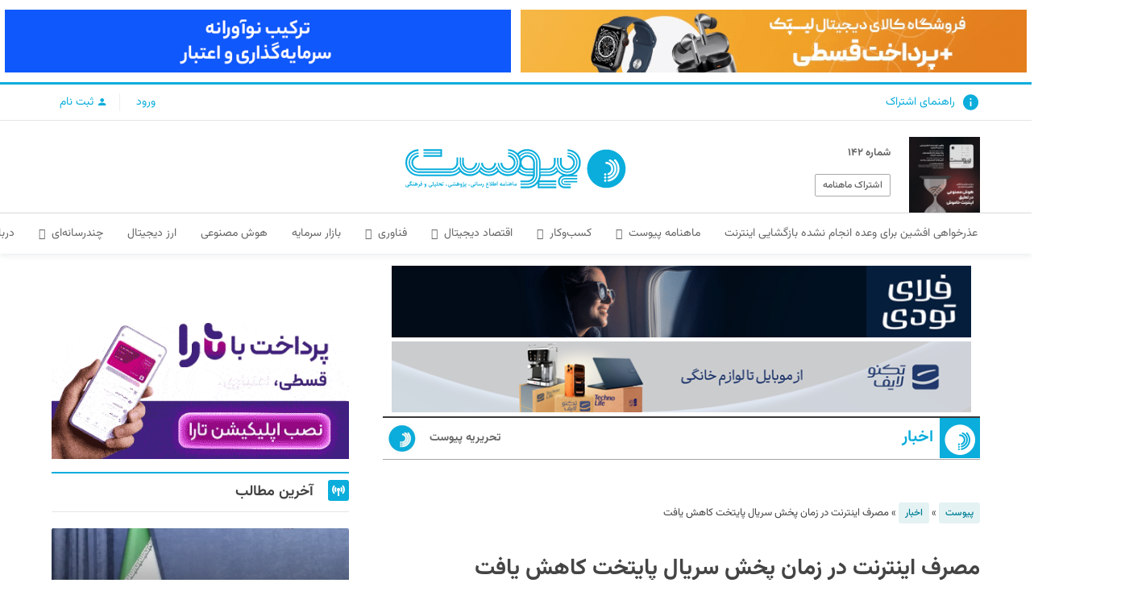

--- FILE ---
content_type: text/html; charset=UTF-8
request_url: https://peivast.com/p/73823
body_size: 26171
content:
<!DOCTYPE html><html dir="rtl" lang="fa-IR" itemscope itemtype="https://schema.org/WebPage"><head><meta charset="UTF-8"><link rel="profile" href="http://gmpg.org/xfn/11"> <script data-cfasync="false" data-no-defer="1" data-no-minify="1" data-no-optimize="1">var ewww_webp_supported=!1;function check_webp_feature(A,e){var w;e=void 0!==e?e:function(){},ewww_webp_supported?e(ewww_webp_supported):((w=new Image).onload=function(){ewww_webp_supported=0<w.width&&0<w.height,e&&e(ewww_webp_supported)},w.onerror=function(){e&&e(!1)},w.src="data:image/webp;base64,"+{alpha:"UklGRkoAAABXRUJQVlA4WAoAAAAQAAAAAAAAAAAAQUxQSAwAAAARBxAR/Q9ERP8DAABWUDggGAAAABQBAJ0BKgEAAQAAAP4AAA3AAP7mtQAAAA=="}[A])}check_webp_feature("alpha");</script><script data-cfasync="false" data-no-defer="1" data-no-minify="1" data-no-optimize="1">var Arrive=function(c,w){"use strict";if(c.MutationObserver&&"undefined"!=typeof HTMLElement){var r,a=0,u=(r=HTMLElement.prototype.matches||HTMLElement.prototype.webkitMatchesSelector||HTMLElement.prototype.mozMatchesSelector||HTMLElement.prototype.msMatchesSelector,{matchesSelector:function(e,t){return e instanceof HTMLElement&&r.call(e,t)},addMethod:function(e,t,r){var a=e[t];e[t]=function(){return r.length==arguments.length?r.apply(this,arguments):"function"==typeof a?a.apply(this,arguments):void 0}},callCallbacks:function(e,t){t&&t.options.onceOnly&&1==t.firedElems.length&&(e=[e[0]]);for(var r,a=0;r=e[a];a++)r&&r.callback&&r.callback.call(r.elem,r.elem);t&&t.options.onceOnly&&1==t.firedElems.length&&t.me.unbindEventWithSelectorAndCallback.call(t.target,t.selector,t.callback)},checkChildNodesRecursively:function(e,t,r,a){for(var i,n=0;i=e[n];n++)r(i,t,a)&&a.push({callback:t.callback,elem:i}),0<i.childNodes.length&&u.checkChildNodesRecursively(i.childNodes,t,r,a)},mergeArrays:function(e,t){var r,a={};for(r in e)e.hasOwnProperty(r)&&(a[r]=e[r]);for(r in t)t.hasOwnProperty(r)&&(a[r]=t[r]);return a},toElementsArray:function(e){return e=void 0!==e&&("number"!=typeof e.length||e===c)?[e]:e}}),e=(l.prototype.addEvent=function(e,t,r,a){a={target:e,selector:t,options:r,callback:a,firedElems:[]};return this._beforeAdding&&this._beforeAdding(a),this._eventsBucket.push(a),a},l.prototype.removeEvent=function(e){for(var t,r=this._eventsBucket.length-1;t=this._eventsBucket[r];r--)e(t)&&(this._beforeRemoving&&this._beforeRemoving(t),(t=this._eventsBucket.splice(r,1))&&t.length&&(t[0].callback=null))},l.prototype.beforeAdding=function(e){this._beforeAdding=e},l.prototype.beforeRemoving=function(e){this._beforeRemoving=e},l),t=function(i,n){var o=new e,l=this,s={fireOnAttributesModification:!1};return o.beforeAdding(function(t){var e=t.target;e!==c.document&&e!==c||(e=document.getElementsByTagName("html")[0]);var r=new MutationObserver(function(e){n.call(this,e,t)}),a=i(t.options);r.observe(e,a),t.observer=r,t.me=l}),o.beforeRemoving(function(e){e.observer.disconnect()}),this.bindEvent=function(e,t,r){t=u.mergeArrays(s,t);for(var a=u.toElementsArray(this),i=0;i<a.length;i++)o.addEvent(a[i],e,t,r)},this.unbindEvent=function(){var r=u.toElementsArray(this);o.removeEvent(function(e){for(var t=0;t<r.length;t++)if(this===w||e.target===r[t])return!0;return!1})},this.unbindEventWithSelectorOrCallback=function(r){var a=u.toElementsArray(this),i=r,e="function"==typeof r?function(e){for(var t=0;t<a.length;t++)if((this===w||e.target===a[t])&&e.callback===i)return!0;return!1}:function(e){for(var t=0;t<a.length;t++)if((this===w||e.target===a[t])&&e.selector===r)return!0;return!1};o.removeEvent(e)},this.unbindEventWithSelectorAndCallback=function(r,a){var i=u.toElementsArray(this);o.removeEvent(function(e){for(var t=0;t<i.length;t++)if((this===w||e.target===i[t])&&e.selector===r&&e.callback===a)return!0;return!1})},this},i=new function(){var s={fireOnAttributesModification:!1,onceOnly:!1,existing:!1};function n(e,t,r){return!(!u.matchesSelector(e,t.selector)||(e._id===w&&(e._id=a++),-1!=t.firedElems.indexOf(e._id)))&&(t.firedElems.push(e._id),!0)}var c=(i=new t(function(e){var t={attributes:!1,childList:!0,subtree:!0};return e.fireOnAttributesModification&&(t.attributes=!0),t},function(e,i){e.forEach(function(e){var t=e.addedNodes,r=e.target,a=[];null!==t&&0<t.length?u.checkChildNodesRecursively(t,i,n,a):"attributes"===e.type&&n(r,i)&&a.push({callback:i.callback,elem:r}),u.callCallbacks(a,i)})})).bindEvent;return i.bindEvent=function(e,t,r){t=void 0===r?(r=t,s):u.mergeArrays(s,t);var a=u.toElementsArray(this);if(t.existing){for(var i=[],n=0;n<a.length;n++)for(var o=a[n].querySelectorAll(e),l=0;l<o.length;l++)i.push({callback:r,elem:o[l]});if(t.onceOnly&&i.length)return r.call(i[0].elem,i[0].elem);setTimeout(u.callCallbacks,1,i)}c.call(this,e,t,r)},i},o=new function(){var a={};function i(e,t){return u.matchesSelector(e,t.selector)}var n=(o=new t(function(){return{childList:!0,subtree:!0}},function(e,r){e.forEach(function(e){var t=e.removedNodes,e=[];null!==t&&0<t.length&&u.checkChildNodesRecursively(t,r,i,e),u.callCallbacks(e,r)})})).bindEvent;return o.bindEvent=function(e,t,r){t=void 0===r?(r=t,a):u.mergeArrays(a,t),n.call(this,e,t,r)},o};d(HTMLElement.prototype),d(NodeList.prototype),d(HTMLCollection.prototype),d(HTMLDocument.prototype),d(Window.prototype);var n={};return s(i,n,"unbindAllArrive"),s(o,n,"unbindAllLeave"),n}function l(){this._eventsBucket=[],this._beforeAdding=null,this._beforeRemoving=null}function s(e,t,r){u.addMethod(t,r,e.unbindEvent),u.addMethod(t,r,e.unbindEventWithSelectorOrCallback),u.addMethod(t,r,e.unbindEventWithSelectorAndCallback)}function d(e){e.arrive=i.bindEvent,s(i,e,"unbindArrive"),e.leave=o.bindEvent,s(o,e,"unbindLeave")}}(window,void 0),ewww_webp_supported=!1;function check_webp_feature(e,t){var r;ewww_webp_supported?t(ewww_webp_supported):((r=new Image).onload=function(){ewww_webp_supported=0<r.width&&0<r.height,t(ewww_webp_supported)},r.onerror=function(){t(!1)},r.src="data:image/webp;base64,"+{alpha:"UklGRkoAAABXRUJQVlA4WAoAAAAQAAAAAAAAAAAAQUxQSAwAAAARBxAR/Q9ERP8DAABWUDggGAAAABQBAJ0BKgEAAQAAAP4AAA3AAP7mtQAAAA==",animation:"UklGRlIAAABXRUJQVlA4WAoAAAASAAAAAAAAAAAAQU5JTQYAAAD/////AABBTk1GJgAAAAAAAAAAAAAAAAAAAGQAAABWUDhMDQAAAC8AAAAQBxAREYiI/gcA"}[e])}function ewwwLoadImages(e){if(e){for(var t=document.querySelectorAll(".batch-image img, .image-wrapper a, .ngg-pro-masonry-item a, .ngg-galleria-offscreen-seo-wrapper a"),r=0,a=t.length;r<a;r++)ewwwAttr(t[r],"data-src",t[r].getAttribute("data-webp")),ewwwAttr(t[r],"data-thumbnail",t[r].getAttribute("data-webp-thumbnail"));for(var i=document.querySelectorAll(".rev_slider ul li"),r=0,a=i.length;r<a;r++){ewwwAttr(i[r],"data-thumb",i[r].getAttribute("data-webp-thumb"));for(var n=1;n<11;)ewwwAttr(i[r],"data-param"+n,i[r].getAttribute("data-webp-param"+n)),n++}for(r=0,a=(i=document.querySelectorAll(".rev_slider img")).length;r<a;r++)ewwwAttr(i[r],"data-lazyload",i[r].getAttribute("data-webp-lazyload"));for(var o=document.querySelectorAll("div.woocommerce-product-gallery__image"),r=0,a=o.length;r<a;r++)ewwwAttr(o[r],"data-thumb",o[r].getAttribute("data-webp-thumb"))}for(var l=document.querySelectorAll("video"),r=0,a=l.length;r<a;r++)ewwwAttr(l[r],"poster",e?l[r].getAttribute("data-poster-webp"):l[r].getAttribute("data-poster-image"));for(var s,c=document.querySelectorAll("img.ewww_webp_lazy_load"),r=0,a=c.length;r<a;r++)e&&(ewwwAttr(c[r],"data-lazy-srcset",c[r].getAttribute("data-lazy-srcset-webp")),ewwwAttr(c[r],"data-srcset",c[r].getAttribute("data-srcset-webp")),ewwwAttr(c[r],"data-lazy-src",c[r].getAttribute("data-lazy-src-webp")),ewwwAttr(c[r],"data-src",c[r].getAttribute("data-src-webp")),ewwwAttr(c[r],"data-orig-file",c[r].getAttribute("data-webp-orig-file")),ewwwAttr(c[r],"data-medium-file",c[r].getAttribute("data-webp-medium-file")),ewwwAttr(c[r],"data-large-file",c[r].getAttribute("data-webp-large-file")),null!=(s=c[r].getAttribute("srcset"))&&!1!==s&&s.includes("R0lGOD")&&ewwwAttr(c[r],"src",c[r].getAttribute("data-lazy-src-webp"))),c[r].className=c[r].className.replace(/\bewww_webp_lazy_load\b/,"");for(var w=document.querySelectorAll(".ewww_webp"),r=0,a=w.length;r<a;r++)e?(ewwwAttr(w[r],"srcset",w[r].getAttribute("data-srcset-webp")),ewwwAttr(w[r],"src",w[r].getAttribute("data-src-webp")),ewwwAttr(w[r],"data-orig-file",w[r].getAttribute("data-webp-orig-file")),ewwwAttr(w[r],"data-medium-file",w[r].getAttribute("data-webp-medium-file")),ewwwAttr(w[r],"data-large-file",w[r].getAttribute("data-webp-large-file")),ewwwAttr(w[r],"data-large_image",w[r].getAttribute("data-webp-large_image")),ewwwAttr(w[r],"data-src",w[r].getAttribute("data-webp-src"))):(ewwwAttr(w[r],"srcset",w[r].getAttribute("data-srcset-img")),ewwwAttr(w[r],"src",w[r].getAttribute("data-src-img"))),w[r].className=w[r].className.replace(/\bewww_webp\b/,"ewww_webp_loaded");window.jQuery&&jQuery.fn.isotope&&jQuery.fn.imagesLoaded&&(jQuery(".fusion-posts-container-infinite").imagesLoaded(function(){jQuery(".fusion-posts-container-infinite").hasClass("isotope")&&jQuery(".fusion-posts-container-infinite").isotope()}),jQuery(".fusion-portfolio:not(.fusion-recent-works) .fusion-portfolio-wrapper").imagesLoaded(function(){jQuery(".fusion-portfolio:not(.fusion-recent-works) .fusion-portfolio-wrapper").isotope()}))}function ewwwWebPInit(e){ewwwLoadImages(e),ewwwNggLoadGalleries(e),document.arrive(".ewww_webp",function(){ewwwLoadImages(e)}),document.arrive(".ewww_webp_lazy_load",function(){ewwwLoadImages(e)}),document.arrive("videos",function(){ewwwLoadImages(e)}),"loading"==document.readyState?document.addEventListener("DOMContentLoaded",ewwwJSONParserInit):("undefined"!=typeof galleries&&ewwwNggParseGalleries(e),ewwwWooParseVariations(e))}function ewwwAttr(e,t,r){null!=r&&!1!==r&&e.setAttribute(t,r)}function ewwwJSONParserInit(){"undefined"!=typeof galleries&&check_webp_feature("alpha",ewwwNggParseGalleries),check_webp_feature("alpha",ewwwWooParseVariations)}function ewwwWooParseVariations(e){if(e)for(var t=document.querySelectorAll("form.variations_form"),r=0,a=t.length;r<a;r++){var i=t[r].getAttribute("data-product_variations"),n=!1;try{for(var o in i=JSON.parse(i))void 0!==i[o]&&void 0!==i[o].image&&(void 0!==i[o].image.src_webp&&(i[o].image.src=i[o].image.src_webp,n=!0),void 0!==i[o].image.srcset_webp&&(i[o].image.srcset=i[o].image.srcset_webp,n=!0),void 0!==i[o].image.full_src_webp&&(i[o].image.full_src=i[o].image.full_src_webp,n=!0),void 0!==i[o].image.gallery_thumbnail_src_webp&&(i[o].image.gallery_thumbnail_src=i[o].image.gallery_thumbnail_src_webp,n=!0),void 0!==i[o].image.thumb_src_webp&&(i[o].image.thumb_src=i[o].image.thumb_src_webp,n=!0));n&&ewwwAttr(t[r],"data-product_variations",JSON.stringify(i))}catch(e){}}}function ewwwNggParseGalleries(e){if(e)for(var t in galleries){var r=galleries[t];galleries[t].images_list=ewwwNggParseImageList(r.images_list)}}function ewwwNggLoadGalleries(e){e&&document.addEventListener("ngg.galleria.themeadded",function(e,t){window.ngg_galleria._create_backup=window.ngg_galleria.create,window.ngg_galleria.create=function(e,t){var r=$(e).data("id");return galleries["gallery_"+r].images_list=ewwwNggParseImageList(galleries["gallery_"+r].images_list),window.ngg_galleria._create_backup(e,t)}})}function ewwwNggParseImageList(e){for(var t in e){var r=e[t];if(void 0!==r["image-webp"]&&(e[t].image=r["image-webp"],delete e[t]["image-webp"]),void 0!==r["thumb-webp"]&&(e[t].thumb=r["thumb-webp"],delete e[t]["thumb-webp"]),void 0!==r.full_image_webp&&(e[t].full_image=r.full_image_webp,delete e[t].full_image_webp),void 0!==r.srcsets)for(var a in r.srcsets)nggSrcset=r.srcsets[a],void 0!==r.srcsets[a+"-webp"]&&(e[t].srcsets[a]=r.srcsets[a+"-webp"],delete e[t].srcsets[a+"-webp"]);if(void 0!==r.full_srcsets)for(var i in r.full_srcsets)nggFSrcset=r.full_srcsets[i],void 0!==r.full_srcsets[i+"-webp"]&&(e[t].full_srcsets[i]=r.full_srcsets[i+"-webp"],delete e[t].full_srcsets[i+"-webp"])}return e}check_webp_feature("alpha",ewwwWebPInit);</script><meta name='robots' content='index, follow, max-image-preview:large, max-snippet:-1, max-video-preview:-1' /><meta name="generator" content="Total WordPress Theme v5.9"><meta name="viewport" content="width=device-width, initial-scale=1"><link media="all" href="https://peivast.com/wp-content/cache/autoptimize/css/autoptimize_40dc2642ed5d0128172a1d02522964f7.css" rel="stylesheet"><link media="only screen and (max-width:1024px)" href="https://peivast.com/wp-content/cache/autoptimize/css/autoptimize_934884d76222fa706fe79bb10a5ee2ab.css" rel="stylesheet"><link media="only screen and (min-width:1025px)" href="https://peivast.com/wp-content/cache/autoptimize/css/autoptimize_16fc6d5d91dd8de0a0c71f848b6d9622.css" rel="stylesheet"><title>مصرف اینترنت در زمان پخش سریال پایتخت کاهش یافت - پیوست</title><meta name="description" content="نمودارهای مصرف پهنای باند در طول شبانه روز نشان می‌دهد که استفاده مردم از اینترنت در زمان پخش سریال پایتخت در ایام نوروز به میزان قابل توجهی کاهش یافته و در مقا" /><link rel="canonical" href="https://peivast.com/p/73823" /><meta property="og:locale" content="fa_IR" /><meta property="og:type" content="article" /><meta property="og:title" content="مصرف اینترنت در زمان پخش سریال پایتخت کاهش یافت - پیوست" /><meta property="og:description" content="نمودارهای مصرف پهنای باند در طول شبانه روز نشان می‌دهد که استفاده مردم از اینترنت در زمان پخش سریال پایتخت در ایام نوروز به میزان قابل توجهی کاهش یافته و در مقابل در زمان پخش آگهی‌های بازرگانی مراجعه به اینترنت سیر صعودی می‌گیرد و با شروع مجدد سریال دوباره مصرف اینترنت کاهش می‌یابد. به گزارش&hellip;" /><meta property="og:url" content="https://peivast.com/p/73823" /><meta property="og:site_name" content="پیوست" /><meta property="article:publisher" content="https://www.facebook.com/peivast" /><meta property="article:published_time" content="2020-04-04T10:28:04+00:00" /><meta property="article:modified_time" content="2020-04-04T10:43:13+00:00" /><meta property="og:image" content="https://peivast.com/wp-content/uploads/ad.jpg" /><meta property="og:image:width" content="802" /><meta property="og:image:height" content="481" /><meta property="og:image:type" content="image/jpeg" /><meta name="author" content="امید اعظمی" /><meta name="twitter:card" content="summary_large_image" /><meta name="twitter:creator" content="@Peivast" /><meta name="twitter:site" content="@Peivast" /><meta name="twitter:label1" content="نوشته‌شده بدست" /><meta name="twitter:data1" content="امید اعظمی" /> <script type="application/ld+json" class="yoast-schema-graph">{"@context":"https://schema.org","@graph":[{"@type":"Article","@id":"https://peivast.com/p/73823#article","isPartOf":{"@id":"https://peivast.com/p/73823"},"author":{"name":"امید اعظمی","@id":"https://peivast.com/#/schema/person/63db1418a8a0eaf86d56fdf10824e26c"},"headline":"مصرف اینترنت در زمان پخش سریال پایتخت کاهش یافت","datePublished":"2020-04-04T10:28:04+00:00","dateModified":"2020-04-04T10:43:13+00:00","mainEntityOfPage":{"@id":"https://peivast.com/p/73823"},"wordCount":15,"commentCount":0,"publisher":{"@id":"https://peivast.com/#organization"},"image":{"@id":"https://peivast.com/p/73823#primaryimage"},"thumbnailUrl":"https://peivast.com/wp-content/uploads/ad.jpg","keywords":["صدا و سیما","کرونا"],"articleSection":["اخبار"],"inLanguage":"fa-IR","potentialAction":[{"@type":"CommentAction","name":"Comment","target":["https://peivast.com/p/73823#respond"]}]},{"@type":"WebPage","@id":"https://peivast.com/p/73823","url":"https://peivast.com/p/73823","name":"مصرف اینترنت در زمان پخش سریال پایتخت کاهش یافت - پیوست","isPartOf":{"@id":"https://peivast.com/#website"},"primaryImageOfPage":{"@id":"https://peivast.com/p/73823#primaryimage"},"image":{"@id":"https://peivast.com/p/73823#primaryimage"},"thumbnailUrl":"https://peivast.com/wp-content/uploads/ad.jpg","datePublished":"2020-04-04T10:28:04+00:00","dateModified":"2020-04-04T10:43:13+00:00","breadcrumb":{"@id":"https://peivast.com/p/73823#breadcrumb"},"inLanguage":"fa-IR","potentialAction":[{"@type":"ReadAction","target":["https://peivast.com/p/73823"]}]},{"@type":"ImageObject","inLanguage":"fa-IR","@id":"https://peivast.com/p/73823#primaryimage","url":"https://peivast.com/wp-content/uploads/ad.jpg","contentUrl":"https://peivast.com/wp-content/uploads/ad.jpg","width":802,"height":481},{"@type":"BreadcrumbList","@id":"https://peivast.com/p/73823#breadcrumb","itemListElement":[{"@type":"ListItem","position":1,"name":"پیوست","item":"https://peivast.com/"},{"@type":"ListItem","position":2,"name":"اخبار","item":"https://peivast.com/c/news"},{"@type":"ListItem","position":3,"name":"مصرف اینترنت در زمان پخش سریال پایتخت کاهش یافت"}]},{"@type":"WebSite","@id":"https://peivast.com/#website","url":"https://peivast.com/","name":"پیوست","description":"رسانه راهبردی فناوری ایران","publisher":{"@id":"https://peivast.com/#organization"},"potentialAction":[{"@type":"SearchAction","target":{"@type":"EntryPoint","urlTemplate":"https://peivast.com/?s={search_term_string}"},"query-input":"required name=search_term_string"}],"inLanguage":"fa-IR"},{"@type":"Organization","@id":"https://peivast.com/#organization","name":"ماهنامه پیوست","url":"https://peivast.com/","logo":{"@type":"ImageObject","inLanguage":"fa-IR","@id":"https://peivast.com/#/schema/logo/image/","url":"https://peivast.com/wp-content/uploads/peivast-2.jpg","contentUrl":"https://peivast.com/wp-content/uploads/peivast-2.jpg","width":2480,"height":1861,"caption":"ماهنامه پیوست"},"image":{"@id":"https://peivast.com/#/schema/logo/image/"},"sameAs":["https://www.facebook.com/peivast","https://twitter.com/Peivast","https://www.instagram.com/peivast/","https://www.linkedin.com/company/peivast/","https://www.youtube.com/channel/UCMA0QeMcvMcIZMqHWrQB_XQ","https://t.me/peivast"]},{"@type":"Person","@id":"https://peivast.com/#/schema/person/63db1418a8a0eaf86d56fdf10824e26c","name":"امید اعظمی","image":{"@type":"ImageObject","inLanguage":"fa-IR","@id":"https://peivast.com/#/schema/person/image/","url":"https://peivast.com/wp-content/uploads/photo_2021-11-09_13-06-57-e1636466710614-115x115.jpg","contentUrl":"https://peivast.com/wp-content/uploads/photo_2021-11-09_13-06-57-e1636466710614-115x115.jpg","caption":"امید اعظمی"},"url":"https://peivast.com/author/omid-azami"}]}</script> <link rel="alternate" type="application/rss+xml" title="پیوست &raquo; خوراک" href="https://peivast.com/feed" /><link rel="alternate" type="application/rss+xml" title="پیوست &raquo; خوراک دیدگاه‌ها" href="https://peivast.com/comments/feed" /><link rel="alternate" type="application/rss+xml" title="پیوست &raquo; مصرف اینترنت در زمان پخش سریال پایتخت کاهش یافت خوراک دیدگاه‌ها" href="https://peivast.com/p/73823/feed" /><link rel="preload" href="https://peivast.com/wp-content/themes/Total/assets/lib/ticons/fonts/ticons.woff2" type="font/woff2" as="font" crossorigin> <script src='https://peivast.com/wp-includes/js/jquery/jquery.min.js?ver=3.6.4' id='jquery-core-js'></script> <script id='peivast-js-extra'>var wpbBookmark = {"ajaxurl":"https:\/\/peivast.com\/wp-admin\/admin-ajax.php","nonce":"b61a109d72"};</script> <link rel="https://api.w.org/" href="https://peivast.com/wp-json/" /><link rel="alternate" type="application/json" href="https://peivast.com/wp-json/wp/v2/posts/73823" /><link rel="EditURI" type="application/rsd+xml" title="RSD" href="https://peivast.com/xmlrpc.php?rsd" /><link rel="wlwmanifest" type="application/wlwmanifest+xml" href="https://peivast.com/wp-includes/wlwmanifest.xml" /><meta name="generator" content="WordPress 6.2.8" /><link rel='shortlink' href='http://pvst.ir/7q8' /><link rel="alternate" type="application/json+oembed" href="https://peivast.com/wp-json/oembed/1.0/embed?url=https%3A%2F%2Fpeivast.com%2Fp%2F73823" /><link rel="alternate" type="text/xml+oembed" href="https://peivast.com/wp-json/oembed/1.0/embed?url=https%3A%2F%2Fpeivast.com%2Fp%2F73823&#038;format=xml" /><meta name="author" content="تحریریه پیوست" /><meta name="publisher" content="پیوست" /><link rel="icon" href="https://peivast.com/wp-content/uploads/favicon.ico" sizes="32x32"><link rel="shortcut icon" href="https://peivast.com/wp-content/uploads/favicon.ico"><link rel="apple-touch-icon" href="https://peivast.com/wp-content/uploads/apple-touch-icon-57x57.png" sizes="57x57" ><link rel="apple-touch-icon" href="https://peivast.com/wp-content/uploads/apple-touch-icon-76x76.png" sizes="76x76" ><link rel="apple-touch-icon" href="https://peivast.com/wp-content/uploads/apple-touch-icon-120x120.png" sizes="120x120"><link rel="apple-touch-icon" href="https://peivast.com/wp-content/uploads/apple-touch-icon-152x152.png" sizes="114x114"></head><body class="rtl post-template-default single single-post postid-73823 single-format-standard wp-custom-logo wp-embed-responsive role- vipuser nocommentpost wpex-theme wpex-responsive full-width-main-layout no-composer wpex-live-site site-full-width content-left-sidebar has-sidebar post-in-category-news sidebar-widget-icons hasnt-overlay-header wpex-has-fixed-footer page-header-disabled wpex-mobile-toggle-menu-icon_buttons has-mobile-menu wpex-share-p-horizontal wpex-no-js">
<script data-cfasync="false" data-no-defer="1" data-no-minify="1" data-no-optimize="1">if(typeof ewww_webp_supported==="undefined"){var ewww_webp_supported=!1}if(ewww_webp_supported){document.body.classList.add("webp-support")}</script> <a href="#content" class="skip-to-content">skip to Main Content</a><span data-ls_id="#site_top" tabindex="-1"></span><div id="ad-fixed-footer"  class="singlead singlead-fixed-footer  ads-show-desktop  ads-show-tablet  ads-show-mobile "><div class="ads-close"><span>x</span></div><a  rel="nofollow" title=""  target="_blank" href="https://peivast.com/ads/mci-25"><noscript><img loading="lazy" alt=""  src="https://peivast.com/wp-content/uploads/728-90-24.gif"></noscript><img class="lazyload" loading="lazy" alt=""  src='data:image/svg+xml,%3Csvg%20xmlns=%22http://www.w3.org/2000/svg%22%20viewBox=%220%200%20210%20140%22%3E%3C/svg%3E' data-src="https://peivast.com/wp-content/uploads/728-90-24.gif"></a><a rel="nofollow" style="padding:.5rem 0;background: #fff" title="" target="_blank" href="https://ircd.me/pr_all"><noscript><img loading="lazy" src="https://peivast.com/wp-content/uploads/iranicard_generall_test_728_90.gif" alt="iranicard-ads" /></noscript><img class="lazyload" loading="lazy" src='data:image/svg+xml,%3Csvg%20xmlns=%22http://www.w3.org/2000/svg%22%20viewBox=%220%200%20210%20140%22%3E%3C/svg%3E' data-src="https://peivast.com/wp-content/uploads/iranicard_generall_test_728_90.gif" alt="iranicard-ads" /></a></div><div class="multi-ads-container"><div id="ad-other-header"  class="singlead singlead-other-header  ads-show-desktop  ads-show-tablet  ads-show-mobile "><a  rel="nofollow" title=""  target="_blank" href="https://peivast.com/ads/lipak-4"><noscript><img loading="lazy" alt=""  src="https://peivast.com/wp-content/uploads/PEYVAST-728x90000-1.gif"></noscript><img class="lazyload" loading="lazy" alt=""  src='data:image/svg+xml,%3Csvg%20xmlns=%22http://www.w3.org/2000/svg%22%20viewBox=%220%200%20210%20140%22%3E%3C/svg%3E' data-src="https://peivast.com/wp-content/uploads/PEYVAST-728x90000-1.gif"></a></div><div id="ad-other-header"  class="singlead singlead-other-header  ads-show-desktop  ads-show-tablet  ads-show-mobile "><a  rel="nofollow" title=""  target="_blank" href="https://peivast.com/ads/digipay-3"><noscript><img loading="lazy" alt=""  src="https://peivast.com/wp-content/uploads/KifeServat-BNPL-2_copy.gif"></noscript><img class="lazyload" loading="lazy" alt=""  src='data:image/svg+xml,%3Csvg%20xmlns=%22http://www.w3.org/2000/svg%22%20viewBox=%220%200%20210%20140%22%3E%3C/svg%3E' data-src="https://peivast.com/wp-content/uploads/KifeServat-BNPL-2_copy.gif"></a></div></div><div id="outer-wrap" class="clr"><div id="wrap" class="clr"><form id="login" class="ajax-auth" action="login" method="post"> <a class="close" href=""><span class="picon pi-clear"></span></a> <b class="loginheadline"><span>محتوای اختصاصی کاربران ویژه</span>ورود به سایت</b><p class="status"></p> <input type="hidden" id="security" name="security" value="61228fd126" /><input type="hidden" name="_wp_http_referer" value="/p/73823" /> <label for="username">نام کاربری<span class="form-required">*</span></label> <input id="username" type="text" class="required" name="username"> <label for="password">رمز عبور<span class="form-required">*</span></label> <input id="password" type="password" class="required" name="password"> <a id="pop_forgot" class="text-link" >فراموشی رمز عبور</a> <input class="submit_button" type="submit" value="ورود"><p class="h4"><span>با شبکه های اجتماعی وارد شوید</span></p><div class="socialloginlinks"><div class="nsl-container nsl-container-block" data-align="left"><div class="nsl-container-buttons"><a href="https://peivast.com/wp-login.php?loginSocial=google&#038;redirect=https%3A%2F%2Fpeivast.com%2Fp%2F73823" rel="nofollow" aria-label="ورود با &lt;b&gt;گوگل&lt;/b&gt;" data-plugin="nsl" data-action="connect" data-provider="google" data-popupwidth="600" data-popupheight="600"><div class="nsl-button nsl-button-default nsl-button-google" data-skin="light" style="background-color:#fff;"><div class="nsl-button-svg-container"><svg xmlns="http://www.w3.org/2000/svg" width="24" height="24" viewBox="0 0 24 24"><path fill="#4285F4" d="M20.64 12.2045c0-.6381-.0573-1.2518-.1636-1.8409H12v3.4814h4.8436c-.2086 1.125-.8427 2.0782-1.7959 2.7164v2.2581h2.9087c1.7018-1.5668 2.6836-3.874 2.6836-6.615z"></path><path fill="#34A853" d="M12 21c2.43 0 4.4673-.806 5.9564-2.1805l-2.9087-2.2581c-.8059.54-1.8368.859-3.0477.859-2.344 0-4.3282-1.5831-5.036-3.7104H3.9574v2.3318C5.4382 18.9832 8.4818 21 12 21z"></path><path fill="#FBBC05" d="M6.964 13.71c-.18-.54-.2822-1.1168-.2822-1.71s.1023-1.17.2823-1.71V7.9582H3.9573A8.9965 8.9965 0 0 0 3 12c0 1.4523.3477 2.8268.9573 4.0418L6.964 13.71z"></path><path fill="#EA4335" d="M12 6.5795c1.3214 0 2.5077.4541 3.4405 1.346l2.5813-2.5814C16.4632 3.8918 14.426 3 12 3 8.4818 3 5.4382 5.0168 3.9573 7.9582L6.964 10.29C7.6718 8.1627 9.6559 6.5795 12 6.5795z"></path></svg></div><div class="nsl-button-label-container">ورود با <b>گوگل</b></div></div></a><a href="https://peivast.com/wp-login.php?loginSocial=twitter&#038;redirect=https%3A%2F%2Fpeivast.com%2Fp%2F73823" rel="nofollow" aria-label="ورود با &lt;b&gt;توییتر&lt;/b&gt;" data-plugin="nsl" data-action="connect" data-provider="twitter" data-popupwidth="600" data-popupheight="600"><div class="nsl-button nsl-button-default nsl-button-twitter" data-skin="x" style="background-color:#000000;"><div class="nsl-button-svg-container"><svg width="24" height="24" fill="none" xmlns="http://www.w3.org/2000/svg"><path d="M13.712 10.622 20.413 3h-1.587l-5.819 6.618L8.36 3H3l7.027 10.007L3 21h1.588l6.144-6.989L15.64 21H21l-7.288-10.378Zm-2.175 2.474-.712-.997L5.16 4.17H7.6l4.571 6.4.712.996 5.943 8.319h-2.439l-4.85-6.788Z" fill="#fff"/><defs><path fill="#fff" d="M0 0h24v24H0z"/></defs></svg></div><div class="nsl-button-label-container">ورود با <b>توییتر</b></div></div></a></div></div></div><p class="h3">عضو نیستید؟ <a id="pop_signup" href="">عضو شوید</a></p></form><form id="register" class="ajax-auth"  action="register" method="post"> <a class="close" href=""><span class="picon pi-clear"></span></a> <b class="loginheadline">ثبت نام سایت</b><p class="status"></p> <input type="hidden" id="signonsecurity" name="signonsecurity" value="eb6c07542d" /><input type="hidden" name="_wp_http_referer" value="/p/73823" /> <label for="signonname">نام کاربری<span class="form-required">*</span></label> <input id="signonname" type="text" name="signonname" class="required"> <label for="email-register">ایمیل<span class="form-required">*</span></label> <input id="email-register" type="text" class="required email" name="email" data-rule-email="true" data-msg-required="Please enter your email address" data-msg-email="Please enter a valid email address"> <label for="signonpassword">رمز عبور<span class="form-required">*</span></label> <input id="signonpassword" type="password" class="required" name="signonpassword" > <label for="password2">تکرار رمز عبور<span class="form-required">*</span></label> <input type="password" id="password2" class="required" name="password2"> <input class="submit_button" type="submit" value="ثبت نام"><p  class="h4"><span>با شبکه های اجتماعی وارد شوید</span></p><div class="socialloginlinks"><div class="nsl-container nsl-container-block" data-align="left"><div class="nsl-container-buttons"><a href="https://peivast.com/wp-login.php?loginSocial=google&#038;redirect=https%3A%2F%2Fpeivast.com%2Fp%2F73823" rel="nofollow" aria-label="ورود با &lt;b&gt;گوگل&lt;/b&gt;" data-plugin="nsl" data-action="connect" data-provider="google" data-popupwidth="600" data-popupheight="600"><div class="nsl-button nsl-button-default nsl-button-google" data-skin="light" style="background-color:#fff;"><div class="nsl-button-svg-container"><svg xmlns="http://www.w3.org/2000/svg" width="24" height="24" viewBox="0 0 24 24"><path fill="#4285F4" d="M20.64 12.2045c0-.6381-.0573-1.2518-.1636-1.8409H12v3.4814h4.8436c-.2086 1.125-.8427 2.0782-1.7959 2.7164v2.2581h2.9087c1.7018-1.5668 2.6836-3.874 2.6836-6.615z"></path><path fill="#34A853" d="M12 21c2.43 0 4.4673-.806 5.9564-2.1805l-2.9087-2.2581c-.8059.54-1.8368.859-3.0477.859-2.344 0-4.3282-1.5831-5.036-3.7104H3.9574v2.3318C5.4382 18.9832 8.4818 21 12 21z"></path><path fill="#FBBC05" d="M6.964 13.71c-.18-.54-.2822-1.1168-.2822-1.71s.1023-1.17.2823-1.71V7.9582H3.9573A8.9965 8.9965 0 0 0 3 12c0 1.4523.3477 2.8268.9573 4.0418L6.964 13.71z"></path><path fill="#EA4335" d="M12 6.5795c1.3214 0 2.5077.4541 3.4405 1.346l2.5813-2.5814C16.4632 3.8918 14.426 3 12 3 8.4818 3 5.4382 5.0168 3.9573 7.9582L6.964 10.29C7.6718 8.1627 9.6559 6.5795 12 6.5795z"></path></svg></div><div class="nsl-button-label-container">ورود با <b>گوگل</b></div></div></a><a href="https://peivast.com/wp-login.php?loginSocial=twitter&#038;redirect=https%3A%2F%2Fpeivast.com%2Fp%2F73823" rel="nofollow" aria-label="ورود با &lt;b&gt;توییتر&lt;/b&gt;" data-plugin="nsl" data-action="connect" data-provider="twitter" data-popupwidth="600" data-popupheight="600"><div class="nsl-button nsl-button-default nsl-button-twitter" data-skin="x" style="background-color:#000000;"><div class="nsl-button-svg-container"><svg width="24" height="24" fill="none" xmlns="http://www.w3.org/2000/svg"><path d="M13.712 10.622 20.413 3h-1.587l-5.819 6.618L8.36 3H3l7.027 10.007L3 21h1.588l6.144-6.989L15.64 21H21l-7.288-10.378Zm-2.175 2.474-.712-.997L5.16 4.17H7.6l4.571 6.4.712.996 5.943 8.319h-2.439l-4.85-6.788Z" fill="#fff"/><defs><path fill="#fff" d="M0 0h24v24H0z"/></defs></svg></div><div class="nsl-button-label-container">ورود با <b>توییتر</b></div></div></a></div></div></div><p class="h3">عضو نیستید؟ <a id="pop_login"  href="">وارد شوید</a></p></form><form id="forgot_password" class="ajax-auth" action="forgot_password" method="post"> <a class="close" href=""><span class="picon pi-clear"></span></a> <b class="loginheadline">فراموشی رمز عبور</b><p class="status"></p> <input type="hidden" id="forgotsecurity" name="forgotsecurity" value="4b34ef4f77" /><input type="hidden" name="_wp_http_referer" value="/p/73823" /> <label for="user_login">ایمیل یا نام کاربری<span class="form-required">*</span></label> <input id="user_login" type="text" class="required" name="user_login"> <input class="submit_button" type="submit" value="بازیابی"><p class="h3"><a id="pop_login"  href="">وارد شوید</a> یا <a id="pop_signup" href="">عضو شوید</a></p></form><header id="site-header" class="header-one fixed-scroll wpex-z-99 has-sticky-dropshadow shrink-sticky-header on-shrink-adjust-height dyn-styles wpex-print-hidden wpex-relative wpex-clr" itemscope="itemscope" itemtype="https://schema.org/WPHeader"><div id="site-header-inner" class="header-one-inner header-padding container wpex-relative wpex-h-100 wpex-py-30 wpex-clr"><div class="wr-header-top clr"> <a class="subscribehelplink" href="https://peivast.com/subscription"><span class="picon pi-info"></span>راهنمای اشتراک</a> <a href="#" class="site-search-toggle search-overlay-toggle mobilesearch-m"><span class="link-inner"><span class="picon pi-search"></span></span></a> <a class="mobileheaderhome" href="https://peivast.com"></a><div class="sign-in-out-box"><div class="notlogedinn"> <a class="login_button" id="show_login" href="">ورود</a> <a class="login_button" id="show_signup" href=""><span class="picon pi-person"></span> ثبت نام</a></div> <a class="notlogedinmobile login_button" id="show_login" href=""><span class="picon pi-person"></span> </a></div></div></div><div class="headerlogobox clr"><div class="recentmagazine-header clr"> <a class="thumbnaillink" href="https://peivast.com/magazine/%d8%b4%d9%85%d8%a7%d8%b1%d9%87-%db%b1%db%b4%db%b2"> <noscript><img loading="lazy" decoding="async" src="https://peivast.com/wp-content/uploads/142_S-1-445x579.jpg" alt="" srcset="https://peivast.com/wp-content/uploads/142_S-1-445x579.jpg 445w, https://peivast.com/wp-content/uploads/142_S-1-230x300.jpg 230w, https://peivast.com/wp-content/uploads/142_S-1-330x430.jpg 330w, https://peivast.com/wp-content/uploads/142_S-1.jpg 768w" width="445" height="579"></noscript><img class="lazyload ewww_webp_lazy_load" loading="lazy" decoding="async" src='data:image/svg+xml,%3Csvg%20xmlns=%22http://www.w3.org/2000/svg%22%20viewBox=%220%200%20445%20579%22%3E%3C/svg%3E' data-src="https://peivast.com/wp-content/uploads/142_S-1-445x579.jpg" alt="" data-srcset="https://peivast.com/wp-content/uploads/142_S-1-445x579.jpg 445w, https://peivast.com/wp-content/uploads/142_S-1-230x300.jpg 230w, https://peivast.com/wp-content/uploads/142_S-1-330x430.jpg 330w, https://peivast.com/wp-content/uploads/142_S-1.jpg 768w" width="445" height="579" data-srcset-webp="https://peivast.com/wp-content/uploads/142_S-1-445x579.jpg 445w, https://peivast.com/wp-content/uploads/142_S-1-230x300.jpg.webp 230w, https://peivast.com/wp-content/uploads/142_S-1-330x430.jpg 330w, https://peivast.com/wp-content/uploads/142_S-1.jpg.webp 768w"> </a><div class="leftcontent"><a href="https://peivast.com/magazine/%d8%b4%d9%85%d8%a7%d8%b1%d9%87-%db%b1%db%b4%db%b2">شماره ۱۴۲</a> <a href="https://peivast.com/subscription">اشتراک ماهنامه</a></div></div> <a class="logosvg" href="https://peivast.com"> </a></div><div id="site-logo" class="site-branding header-one-logo logo-padding wpex-table"><div id="site-logo-inner" class="wpex-table-cell wpex-align-middle wpex-clr"><a id="site-logo-link" href="https://peivast.com/" rel="home" class="main-logo"><img src="https://peivast.com/wp-content/uploads/logo-1.png" alt="پیوست" class="logo-img" width="192" height="33" data-no-retina data-skip-lazy fetchpriority="high"></a></div></div><div class="headerblue"><div class="container clr"><div id="site-navigation-wrap" class="navbar-style-one navbar-fixed-height navbar-fixed-line-height wpex-dropdowns-caret wpex-stretch-megamenus hide-at-mm-breakpoint wpex-clr wpex-print-hidden"><nav id="site-navigation" class="navigation main-navigation main-navigation-one wpex-clr" itemscope="itemscope" itemtype="https://schema.org/SiteNavigationElement" aria-label="Main menu"><ul id="menu-%d9%85%d9%86%d9%88%db%8c-%d8%a7%d8%b5%d9%84%db%8c-%d8%b3%d8%a6%d9%88" class="main-navigation-ul dropdown-menu sf-menu"><li id="menu-item-115911" class="menu-item menu-item-type-post_type menu-item-object-page menu-item-home menu-item-115911"><a href="https://peivast.com/"><span class="link-inner">عذرخواهی افشین برای وعده انجام نشده بازگشایی اینترنت</span></a></li><li id="menu-item-115513" class="megamenu col-8 menu-item menu-item-type-custom menu-item-object-custom menu-item-has-children dropdown menu-item-115513"><a href="https://peivast.com/magazine"><span class="link-inner">ماهنامه پیوست <span class="nav-arrow top-level"><span class="nav-arrow__icon ticon ticon-angle-down" aria-hidden="true"></span></span></span></a><ul class="sub-menu"><li id="menu-item-113705" class="menu-item menu-item-type-taxonomy menu-item-object-category menu-item-has-children dropdown menu-item-113705"><a href="https://peivast.com/c/entry"><span class="link-inner">ورودی</span></a><ul class="sub-menu"><li id="menu-item-113706" class="menu-item menu-item-type-taxonomy menu-item-object-category menu-item-113706"><a href="https://peivast.com/c/entry/editorial"><span class="link-inner">سرمقاله</span></a></li><li id="menu-item-113707" class="menu-item menu-item-type-taxonomy menu-item-object-category menu-item-113707"><a href="https://peivast.com/c/entry/opinion"><span class="link-inner">صندوق پستی</span></a></li><li id="menu-item-113708" class="menu-item menu-item-type-taxonomy menu-item-object-category menu-item-113708"><a href="https://peivast.com/c/note"><span class="link-inner">یادداشت</span></a></li></ul></li><li id="menu-item-115514" class="menu-item menu-item-type-taxonomy menu-item-object-category menu-item-has-children dropdown menu-item-115514"><a href="https://peivast.com/c/report-of-month"><span class="link-inner">گزارش ماه</span></a><ul class="sub-menu"><li id="menu-item-115517" class="menu-item menu-item-type-taxonomy menu-item-object-category menu-item-115517"><a href="https://peivast.com/c/report-of-month/tip-of-month"><span class="link-inner">در یک نگاه</span></a></li><li id="menu-item-115519" class="menu-item menu-item-type-taxonomy menu-item-object-category menu-item-115519"><a href="https://peivast.com/c/report-of-month/glance"><span class="link-inner">نیم نگاه</span></a></li><li id="menu-item-115522" class="menu-item menu-item-type-taxonomy menu-item-object-category menu-item-115522"><a href="https://peivast.com/c/report-of-month/report"><span class="link-inner">گزارش</span></a></li><li id="menu-item-115515" class="menu-item menu-item-type-taxonomy menu-item-object-category menu-item-115515"><a href="https://peivast.com/c/case/report-of-month-case"><span class="link-inner">پرونده گزارش ماه</span></a></li><li id="menu-item-115516" class="menu-item menu-item-type-taxonomy menu-item-object-category menu-item-115516"><a href="https://peivast.com/c/report-of-month/off-limits"><span class="link-inner">خارج از محدوده</span></a></li><li id="menu-item-115521" class="menu-item menu-item-type-taxonomy menu-item-object-category menu-item-115521"><a href="https://peivast.com/c/report-of-month/agony"><span class="link-inner">رنج نامه</span></a></li><li id="menu-item-115523" class="menu-item menu-item-type-taxonomy menu-item-object-category menu-item-115523"><a href="https://peivast.com/c/case"><span class="link-inner">پرونده</span></a></li></ul></li><li id="menu-item-115524" class="menu-item menu-item-type-taxonomy menu-item-object-category menu-item-has-children dropdown menu-item-115524"><a href="https://peivast.com/c/managers-club"><span class="link-inner">باشگاه مدیران</span></a><ul class="sub-menu"><li id="menu-item-115527" class="menu-item menu-item-type-taxonomy menu-item-object-category menu-item-115527"><a href="https://peivast.com/c/managers-club/manager"><span class="link-inner">یک روز یک مدیر</span></a></li><li id="menu-item-115526" class="menu-item menu-item-type-taxonomy menu-item-object-category menu-item-115526"><a href="https://peivast.com/c/managers-club/company-tour"><span class="link-inner">شرکت گردی</span></a></li><li id="menu-item-115525" class="menu-item menu-item-type-taxonomy menu-item-object-category menu-item-115525"><a href="https://peivast.com/c/managers-club/startup-tour"><span class="link-inner">استارت‎آپ گردی</span></a></li></ul></li><li id="menu-item-143579" class="menu-item menu-item-type-taxonomy menu-item-object-category menu-item-143579"><a href="https://peivast.com/c/zarrebin"><span class="link-inner">ذره‌بین</span></a></li><li id="menu-item-115528" class="menu-item menu-item-type-taxonomy menu-item-object-category menu-item-has-children dropdown menu-item-115528"><a href="https://peivast.com/c/service-and-trade"><span class="link-inner">خدمت و تجارت</span></a><ul class="sub-menu"><li id="menu-item-115533" class="menu-item menu-item-type-taxonomy menu-item-object-category menu-item-115533"><a href="https://peivast.com/c/case/service-and-trade-case"><span class="link-inner">پرونده خدمت و تجارت</span></a></li><li id="menu-item-115529" class="menu-item menu-item-type-taxonomy menu-item-object-category menu-item-115529"><a href="https://peivast.com/c/service-and-trade/e-banking"><span class="link-inner">بانکداری الکترونیکی</span></a></li><li id="menu-item-115530" class="menu-item menu-item-type-taxonomy menu-item-object-category menu-item-115530"><a href="https://peivast.com/c/service-and-trade/e-commerce"><span class="link-inner">تجارت الکترونیکی</span></a></li><li id="menu-item-115531" class="menu-item menu-item-type-taxonomy menu-item-object-category menu-item-115531"><a href="https://peivast.com/c/service-and-trade/e-gov"><span class="link-inner">دولت الکترونیکی</span></a></li><li id="menu-item-115532" class="menu-item menu-item-type-taxonomy menu-item-object-category menu-item-115532"><a href="https://peivast.com/c/service-and-trade/e-city"><span class="link-inner">شهر الکترونیکی</span></a></li></ul></li><li id="menu-item-143578" class="menu-item menu-item-type-taxonomy menu-item-object-category menu-item-143578"><a href="https://peivast.com/c/cryptocurrency"><span class="link-inner">رمزارز</span></a></li><li id="menu-item-115534" class="menu-item menu-item-type-taxonomy menu-item-object-category menu-item-has-children dropdown menu-item-115534"><a href="https://peivast.com/c/law-and-tech"><span class="link-inner">حقوق و فناوری</span></a><ul class="sub-menu"><li id="menu-item-115535" class="menu-item menu-item-type-taxonomy menu-item-object-category menu-item-115535"><a href="https://peivast.com/c/law-and-tech/blockchain-rights"><span class="link-inner">حقوق بلاک‌چین</span></a></li><li id="menu-item-115536" class="menu-item menu-item-type-taxonomy menu-item-object-category menu-item-115536"><a href="https://peivast.com/c/law-and-tech/software-rights"><span class="link-inner">حقوق نرم‌افزار</span></a></li></ul></li><li id="menu-item-115544" class="menu-item menu-item-type-taxonomy menu-item-object-category menu-item-has-children dropdown menu-item-115544"><a href="https://peivast.com/c/world"><span class="link-inner">پیوست جهان</span></a><ul class="sub-menu"><li id="menu-item-115543" class="menu-item menu-item-type-taxonomy menu-item-object-category menu-item-115543"><a href="https://peivast.com/c/case/world-case"><span class="link-inner">پرونده پیوست جهان</span></a></li><li id="menu-item-115545" class="menu-item menu-item-type-taxonomy menu-item-object-category menu-item-115545"><a href="https://peivast.com/c/world/global"><span class="link-inner">جهان نما</span></a></li><li id="menu-item-115546" class="menu-item menu-item-type-taxonomy menu-item-object-category menu-item-115546"><a href="https://peivast.com/c/world/strategy"><span class="link-inner">راه برد</span></a></li><li id="menu-item-115547" class="menu-item menu-item-type-taxonomy menu-item-object-category menu-item-115547"><a href="https://peivast.com/c/world/anti-memories"><span class="link-inner">ضد خاطرات</span></a></li><li id="menu-item-123792" class="menu-item menu-item-type-taxonomy menu-item-object-category menu-item-123792"><a href="https://peivast.com/c/world/chahar-rah"><span class="link-inner">چهارراه</span></a></li></ul></li></ul></li><li id="menu-item-115807" class="menu-item menu-item-type-taxonomy menu-item-object-category menu-item-has-children dropdown menu-item-115807"><a href="https://peivast.com/c/business"><span class="link-inner">کسب‌و‌کار <span class="nav-arrow top-level"><span class="nav-arrow__icon ticon ticon-angle-down" aria-hidden="true"></span></span></span></a><ul class="sub-menu"><li id="menu-item-115808" class="menu-item menu-item-type-taxonomy menu-item-object-category menu-item-115808"><a href="https://peivast.com/c/business/companies"><span class="link-inner">شرکت‌ها</span></a></li><li id="menu-item-115554" class="menu-item menu-item-type-taxonomy menu-item-object-category menu-item-115554"><a href="https://peivast.com/c/business/managers"><span class="link-inner">مدیران</span></a></li><li id="menu-item-115550" class="menu-item menu-item-type-taxonomy menu-item-object-category menu-item-115550"><a href="https://peivast.com/c/business/startups"><span class="link-inner">استارت‌آپ‌ها</span></a></li><li id="menu-item-115552" class="menu-item menu-item-type-taxonomy menu-item-object-category menu-item-115552"><a href="https://peivast.com/c/business/finance"><span class="link-inner">سرمایه‌گذاری</span></a></li><li id="menu-item-115551" class="menu-item menu-item-type-taxonomy menu-item-object-category menu-item-115551"><a href="https://peivast.com/c/business/techlaw"><span class="link-inner">حقوق آی‌تی</span></a></li><li id="menu-item-115553" class="menu-item menu-item-type-taxonomy menu-item-object-category menu-item-115553"><a href="https://peivast.com/c/business/books"><span class="link-inner">کتاب</span></a></li><li id="menu-item-133775" class="menu-item menu-item-type-taxonomy menu-item-object-category menu-item-133775"><a href="https://peivast.com/c/business/dailynote"><span class="link-inner">یادداشت روز</span></a></li></ul></li><li id="menu-item-115555" class="menu-item menu-item-type-taxonomy menu-item-object-category menu-item-has-children dropdown menu-item-115555"><a href="https://peivast.com/c/digital-economy"><span class="link-inner">اقتصاد دیجیتال <span class="nav-arrow top-level"><span class="nav-arrow__icon ticon ticon-angle-down" aria-hidden="true"></span></span></span></a><ul class="sub-menu"><li id="menu-item-115557" class="menu-item menu-item-type-taxonomy menu-item-object-category menu-item-115557"><a href="https://peivast.com/c/digital-economy/ebanking"><span class="link-inner">بانکداری الکترونیکی</span></a></li><li id="menu-item-115847" class="menu-item menu-item-type-taxonomy menu-item-object-category menu-item-115847"><a href="https://peivast.com/c/digital-economy/ministry-of-ict"><span class="link-inner">وزارت ارتباطات</span></a></li><li id="menu-item-115559" class="menu-item menu-item-type-taxonomy menu-item-object-category menu-item-115559"><a href="https://peivast.com/c/digital-economy/egov"><span class="link-inner">دولت الکترونیکی</span></a></li><li id="menu-item-115845" class="menu-item menu-item-type-taxonomy menu-item-object-category menu-item-115845"><a href="https://peivast.com/c/digital-economy/parliament"><span class="link-inner">مجلس</span></a></li><li id="menu-item-115840" class="menu-item menu-item-type-taxonomy menu-item-object-category menu-item-115840"><a href="https://peivast.com/c/digital-economy/elearning"><span class="link-inner">آموزش الکترونیکی</span></a></li><li id="menu-item-115560" class="menu-item menu-item-type-taxonomy menu-item-object-category menu-item-115560"><a href="https://peivast.com/c/digital-economy/ehealth"><span class="link-inner">سلامت الکترونیکی</span></a></li><li id="menu-item-115561" class="menu-item menu-item-type-taxonomy menu-item-object-category menu-item-115561"><a href="https://peivast.com/c/digital-economy/smart-city"><span class="link-inner">شهر هوشمند</span></a></li><li id="menu-item-115562" class="menu-item menu-item-type-taxonomy menu-item-object-category menu-item-115562"><a href="https://peivast.com/c/digital-economy/fintech"><span class="link-inner">فین‌تک</span></a></li></ul></li><li id="menu-item-115571" class="menu-item menu-item-type-taxonomy menu-item-object-category menu-item-has-children dropdown menu-item-115571"><a href="https://peivast.com/c/tech"><span class="link-inner">فناوری <span class="nav-arrow top-level"><span class="nav-arrow__icon ticon ticon-angle-down" aria-hidden="true"></span></span></span></a><ul class="sub-menu"><li id="menu-item-115846" class="menu-item menu-item-type-taxonomy menu-item-object-category menu-item-115846"><a href="https://peivast.com/c/tech/security"><span class="link-inner">امنیت</span></a></li><li id="menu-item-115573" class="menu-item menu-item-type-taxonomy menu-item-object-category menu-item-115573"><a href="https://peivast.com/c/tech/internet"><span class="link-inner">اینترنت</span></a></li><li id="menu-item-115565" class="menu-item menu-item-type-taxonomy menu-item-object-category menu-item-115565"><a href="https://peivast.com/c/tech/mobile"><span class="link-inner">موبایل و تبلت</span></a></li><li id="menu-item-115566" class="menu-item menu-item-type-taxonomy menu-item-object-category menu-item-115566"><a href="https://peivast.com/c/tech/wearables"><span class="link-inner">گجت‌های پوشیدنی</span></a></li><li id="menu-item-115567" class="menu-item menu-item-type-taxonomy menu-item-object-category menu-item-115567"><a href="https://peivast.com/c/tech/laptop"><span class="link-inner">لپ‌تاپ و کامپیوتر</span></a></li><li id="menu-item-115570" class="menu-item menu-item-type-taxonomy menu-item-object-category menu-item-115570"><a href="https://peivast.com/c/socialmedia"><span class="link-inner">شبکه‌های اجتماعی</span></a></li><li id="menu-item-115569" class="menu-item menu-item-type-taxonomy menu-item-object-category menu-item-115569"><a href="https://peivast.com/c/software"><span class="link-inner">اپلیکیشن و نرم‌افزار</span></a></li><li id="menu-item-115563" class="menu-item menu-item-type-taxonomy menu-item-object-category menu-item-115563"><a href="https://peivast.com/c/tech/review"><span class="link-inner">بررسی</span></a></li><li id="menu-item-115568" class="menu-item menu-item-type-taxonomy menu-item-object-category menu-item-115568"><a href="https://peivast.com/c/tips"><span class="link-inner">آموزش</span></a></li></ul></li><li id="menu-item-115556" class="menu-item menu-item-type-taxonomy menu-item-object-category menu-item-115556"><a href="https://peivast.com/c/digital-economy/capital-market"><span class="link-inner">بازار سرمایه</span></a></li><li id="menu-item-115572" class="menu-item menu-item-type-taxonomy menu-item-object-category menu-item-115572"><a href="https://peivast.com/c/tech/ai"><span class="link-inner">هوش مصنوعی</span></a></li><li id="menu-item-115574" class="menu-item menu-item-type-taxonomy menu-item-object-category menu-item-115574"><a href="https://peivast.com/c/tech/blockchain"><span class="link-inner">ارز دیجیتال</span></a></li><li id="menu-item-115578" class="megamenu col-3 menu-item menu-item-type-post_type menu-item-object-page menu-item-has-children dropdown menu-item-115578"><a href="https://peivast.com/av"><span class="link-inner">چندرسانه‌ای <span class="nav-arrow top-level"><span class="nav-arrow__icon ticon ticon-angle-down" aria-hidden="true"></span></span></span></a><ul class="sub-menu"><li id="menu-item-115579" class="menu-item menu-item-type-custom menu-item-object-custom menu-item-has-children dropdown menu-item-115579"><a href="https://peivast.com/peivastc"><span class="link-inner">ویدئو</span></a><ul class="sub-menu"><li id="menu-item-188114" class="menu-item menu-item-type-custom menu-item-object-custom menu-item-188114"><a href="https://peivast.com/video/report"><span class="link-inner">گزارش‌های تصویری</span></a></li><li id="menu-item-115894" class="menu-item menu-item-type-taxonomy menu-item-object-mediacat menu-item-115894"><a href="https://peivast.com/video/interview"><span class="link-inner">گفت‌وگو</span></a></li></ul></li><li id="menu-item-115584" class="menu-item menu-item-type-taxonomy menu-item-object-category menu-item-has-children dropdown menu-item-115584"><a href="https://peivast.com/c/sound"><span class="link-inner">صوت</span></a><ul class="sub-menu"><li id="menu-item-136160" class="menu-item menu-item-type-custom menu-item-object-custom menu-item-136160"><a href="https://peivast.com/c/sound"><span class="link-inner">صدای پیوست</span></a></li><li id="menu-item-115586" class="menu-item menu-item-type-taxonomy menu-item-object-category menu-item-115586"><a href="https://peivast.com/c/sound/peivast-cast"><span class="link-inner">نسخه صوتی ماهنامه</span></a></li><li id="menu-item-115587" class="menu-item menu-item-type-taxonomy menu-item-object-category menu-item-115587"><a href="https://peivast.com/c/peivast-clubhouse"><span class="link-inner">کلاب‌هاوس پیوست</span></a></li></ul></li><li id="menu-item-115589" class="menu-item menu-item-type-taxonomy menu-item-object-category menu-item-115589"><a href="https://peivast.com/c/infographic"><span class="link-inner">اینفوگرافیک</span></a></li></ul></li><li id="menu-item-115590" class="megamenu col-4 menu-item menu-item-type-custom menu-item-object-custom menu-item-has-children dropdown menu-item-115590"><a href="https://peivast.com/contact"><span class="link-inner">درباره پیوست <span class="nav-arrow top-level"><span class="nav-arrow__icon ticon ticon-angle-down" aria-hidden="true"></span></span></span></a><ul class="sub-menu"><li id="menu-item-115591" class="menu-item menu-item-type-custom menu-item-object-custom menu-item-has-children dropdown menu-item-115591"><a href="#"><span class="link-inner">آرشیو</span></a><ul class="sub-menu"><li id="menu-item-115592" class="menu-item menu-item-type-custom menu-item-object-custom menu-item-115592"><a href="https://peivast.com/magazine"><span class="link-inner">آرشیو ماهنامه پیوست</span></a></li><li id="menu-item-115593" class="menu-item menu-item-type-custom menu-item-object-custom menu-item-115593"><a href="https://peivast.com/ramadan/"><span class="link-inner">افطاری پیوست</span></a></li><li id="menu-item-115594" class="menu-item menu-item-type-custom menu-item-object-custom menu-item-115594"><a href="https://peivast.com/special-edition"><span class="link-inner">ویژه‌نامه‌ها</span></a></li><li id="menu-item-115595" class="menu-item menu-item-type-custom menu-item-object-custom menu-item-115595"><a href="https://peivast.com/c/seventh-minister"><span class="link-inner">صفحات ویژه</span></a></li></ul></li><li id="menu-item-115596" class="menu-item menu-item-type-post_type menu-item-object-page menu-item-115596"><a href="https://peivast.com/careers"><span class="link-inner">فرصت های شغلی</span></a></li><li id="menu-item-115599" class="hide-menu-item menu-item menu-item-type-custom menu-item-object-custom menu-item-115599"><a href="https://peivast.com/ads"><span class="link-inner">تبلیغات</span></a></li><li id="menu-item-115600" class="menu-item menu-item-type-post_type menu-item-object-page menu-item-115600"><a href="https://peivast.com/subscription"><span class="link-inner">راهنمای اشتراک</span></a></li><li id="menu-item-115602" class="menu-item menu-item-type-post_type menu-item-object-page menu-item-115602"><a href="https://peivast.com/contact"><span class="link-inner">تماس با ما</span></a></li></ul></li><li class="search-toggle-li menu-item wpex-menu-extra no-icon-margin"><a href="#" class="site-search-toggle search-overlay-toggle" role="button" aria-expanded="false" aria-controls="wpex-searchform-overlay" aria-label="Search"><span class="link-inner"><span class="wpex-menu-search-text wpex-hidden">جستجو</span><span class="wpex-menu-search-icon ticon ticon-search" aria-hidden="true"></span></span></a></li></ul></nav></div><div id="mobile-menu" class="wpex-mobile-menu-toggle show-at-mm-breakpoint wpex-flex wpex-items-center wpex-absolute wpex-top-50 -wpex-translate-y-50 wpex-right-0"><div class="wpex-inline-flex wpex-items-center"> <a href="#" class="mobile-menu-toggle" role="button" aria-label="Toggle mobile menu" aria-expanded="false"><span class="mobile-menu-toggle__icon wpex-flex"><span class="wpex-hamburger-icon wpex-hamburger-icon--inactive wpex-hamburger-icon--animate" aria-hidden="true"><span></span></span></span></a></div></div></div></div></header><main id="main" class="site-main clr"><div id="content-wrap" class="container wpex-clr"><div id="primary" class="content-area wpex-clr"><div id="content" class="site-content wpex-clr"><article id="single-blocks"  itemscope itemtype ="http://schema.org/Article"  class="single-blog-article clr"><div class="multi-ads-container display-none"><div id="ad-single-above-title" class="singlead singlead-single-above-title  ads-show-desktop  ads-show-tablet  ads-show-mobile "> <a rel="nofollow" title="" target="_blank" href="https://www.flytoday.ir/flight?utm_source=Peivast&utm_medium=Banner&utm_campaign=PR"> <noscript><img loading="lazy" alt=""  src="https://peivast.com/wp-content/uploads/Flight-728x90-01.gif"></noscript> <img class=" lazyloaded" loading="lazy" alt="" src="https://peivast.com/wp-content/uploads/Flight-728x90-01.gif" data-src="https://peivast.com/wp-content/uploads/Flight-728x90-01.gif" data-src-webp="https://peivast.com/wp-content/uploads/Flight-728x90-01.gif"> </a></div><div id="ad-single-above-title" class="singlead singlead-single-above-title "> <a rel="nofollow" title="ارزان‌ترین پرواز‌ها به سراسر جهان" target="_blank" href="https://www.flytoday.ir/flight?utm_source=Peivast&utm_medium=Banner&utm_campaign=PR"> <noscript><img loading="lazy" alt="ارزان‌ترین پرواز‌ها به سراسر جهان"  src="https://peivast.com/wp-content/uploads/Flight-728x90-01.gif"></noscript> <img class="lazyload" loading="lazy" alt="ارزان‌ترین پرواز‌ها به سراسر جهان" src="data:image/svg+xml,%3Csvg%20xmlns=%22http://www.w3.org/2000/svg%22%20viewBox=%220%200%20210%20140%22%3E%3C/svg%3E" data-src="https://peivast.com/wp-content/uploads/Flight-728x90-01.gif"> </a></div></div><div class="multi-ads-container"><div id="ad-single-above-title"  class="singlead singlead-single-above-title  ads-show-desktop  ads-show-tablet  ads-show-mobile "><a  rel="nofollow" title=""  target="_blank" href="https://peivast.com/ads/technolife-2"><noscript><img loading="lazy" alt=""  src="https://peivast.com/wp-content/uploads/Website-Ads-General.png"></noscript><img class="lazyload ewww_webp_lazy_load" loading="lazy" alt=""  src='data:image/svg+xml,%3Csvg%20xmlns=%22http://www.w3.org/2000/svg%22%20viewBox=%220%200%20210%20140%22%3E%3C/svg%3E' data-src="https://peivast.com/wp-content/uploads/Website-Ads-General.png" data-src-webp="https://peivast.com/wp-content/uploads/Website-Ads-General.png.webp"></a></div><div id="ad-single-above-title"  class="singlead singlead-single-above-title "><a  rel="nofollow" title="جشنواره نوروزی آنر"  target="_blank" href="https://peivast.com/ads/%d8%ac%d8%b4%d9%86%d9%88%d8%a7%d8%b1%d9%87-%d9%86%d9%88%d8%b1%d9%88%d8%b2%db%8c-%d8%a2%d9%86%d8%b1"><noscript><img loading="lazy" alt="جشنواره نوروزی آنر"  src="https://peivast.com/wp-content/uploads/620-70.gif"></noscript><img class="lazyload" loading="lazy" alt="جشنواره نوروزی آنر"  src='data:image/svg+xml,%3Csvg%20xmlns=%22http://www.w3.org/2000/svg%22%20viewBox=%220%200%20210%20140%22%3E%3C/svg%3E' data-src="https://peivast.com/wp-content/uploads/620-70.gif"></a></div></div><div class="single-blog-box clr"><div class="pv-box pv-formtitle clr"><div class="formtitleheaeder clr"> <span class="picon pi-peivast-sign"></span><p  class="h2 catcolor13642" ><a href="https://peivast.com/c/news">اخبار</a></p><div class="authorminiinfo "><div class="authordata onlineauthorname"><noscript><img width="150" height="150" src="https://peivast.com/wp-content/uploads/4-19-150x150.jpg" class="attachment-thumbnail size-thumbnail" alt="" decoding="async" /></noscript><img width="150" height="150" src='data:image/svg+xml,%3Csvg%20xmlns=%22http://www.w3.org/2000/svg%22%20viewBox=%220%200%20150%20150%22%3E%3C/svg%3E' data-src="https://peivast.com/wp-content/uploads/4-19-150x150.jpg" class="lazyload attachment-thumbnail size-thumbnail" alt="" decoding="async" /><p><span class="auhotnamenonlink">تحریریه پیوست</span><p></div></div></div><p id="breadcrumbs"><span><span><a href="https://peivast.com/">پیوست</a></span> » <span><a href="https://peivast.com/c/news">اخبار</a></span> » <span class="breadcrumb_last" aria-current="page">مصرف اینترنت در زمان پخش سریال پایتخت کاهش یافت</span></span></p></div><div class="wpex-social-share-wrap clr"><div class="wpex-social-share position-horizontal clr"><div class="social-box"><div class="social-btn"><span class="linkscsh icon-telegram" data-social="telegram" data-title="مصرف اینترنت در زمان پخش سریال پایتخت کاهش یافت" data-image="https://peivast.com/wp-content/uploads/ad.jpg" data-url="http://pvst.ir/7q8"  ><span class="picon pi-telegram"></span></span><span class="linkscsh icon-linkedin" data-social="linkedin" data-title="مصرف اینترنت در زمان پخش سریال پایتخت کاهش یافت" data-image="https://peivast.com/wp-content/uploads/ad.jpg" data-url="http://pvst.ir/7q8"  ><span class="picon pi-linkedin"></span></span><span class="linkscsh icon-facebook" data-social="facebook" data-title="مصرف اینترنت در زمان پخش سریال پایتخت کاهش یافت" data-image="https://peivast.com/wp-content/uploads/ad.jpg" data-url="http://pvst.ir/7q8"  ><span class="picon pi-facebook"></span></span><span class="linkscsh icon-twitter" data-social="twitter" data-title="مصرف اینترنت در زمان پخش سریال پایتخت کاهش یافت@peivast" data-image="https://peivast.com/wp-content/uploads/ad.jpg" data-url="http://pvst.ir/7q8"  ><span class="picon pi-twitter"></span></span></div></div></div></div><div class="pv-box pv-single-title clr "><h1 class="blog-entry-title entry-title">مصرف اینترنت در زمان پخش سریال پایتخت کاهش یافت</h1><div class="pv-box pv-postdetail clr  "><div class="authordata-box"><div class="authordata"> <noscript><img width="815" height="867" src="https://peivast.com/wp-content/uploads/4-19.jpg" class="attachment-full size-full" alt="" decoding="async" loading="lazy" srcset="https://peivast.com/wp-content/uploads/4-19.jpg 815w, https://peivast.com/wp-content/uploads/4-19-282x300.jpg 282w, https://peivast.com/wp-content/uploads/4-19-768x817.jpg 768w, https://peivast.com/wp-content/uploads/4-19-610x649.jpg 610w" sizes="(max-width: 815px) 100vw, 815px" /></noscript><img width="815" height="867" src='data:image/svg+xml,%3Csvg%20xmlns=%22http://www.w3.org/2000/svg%22%20viewBox=%220%200%20815%20867%22%3E%3C/svg%3E' data-src="https://peivast.com/wp-content/uploads/4-19.jpg" class="lazyload attachment-full size-full" alt="" decoding="async" loading="lazy" data-srcset="https://peivast.com/wp-content/uploads/4-19.jpg 815w, https://peivast.com/wp-content/uploads/4-19-282x300.jpg 282w, https://peivast.com/wp-content/uploads/4-19-768x817.jpg 768w, https://peivast.com/wp-content/uploads/4-19-610x649.jpg 610w" data-sizes="(max-width: 815px) 100vw, 815px" /><div> <span class="auhotnamenonlink">تحریریه پیوست</span></div></div></div><div class="postdata"><p>۱۶ فروردین ۱۳۹۹</p><p class="readtimep">زمان مطالعه : ۲ دقیقه</p></div></div></div><div id="post-media" class="single-blog-media single-media wpex-relative wpex-mb-20"><div id="post-media" class="clr"> <noscript><img width="802" height="481" src="https://peivast.com/wp-content/uploads/ad.jpg" class="attachment-large size-large wp-post-image" alt="" decoding="async" srcset="https://peivast.com/wp-content/uploads/ad.jpg 802w, https://peivast.com/wp-content/uploads/ad-300x180.jpg 300w, https://peivast.com/wp-content/uploads/ad-768x461.jpg 768w, https://peivast.com/wp-content/uploads/ad-610x366.jpg 610w" sizes="(max-width: 802px) 100vw, 802px" /></noscript><img width="802" height="481" src='data:image/svg+xml,%3Csvg%20xmlns=%22http://www.w3.org/2000/svg%22%20viewBox=%220%200%20802%20481%22%3E%3C/svg%3E' data-src="https://peivast.com/wp-content/uploads/ad.jpg" class="lazyload attachment-large size-large wp-post-image" alt="" decoding="async" data-srcset="https://peivast.com/wp-content/uploads/ad.jpg 802w, https://peivast.com/wp-content/uploads/ad-300x180.jpg 300w, https://peivast.com/wp-content/uploads/ad-768x461.jpg 768w, https://peivast.com/wp-content/uploads/ad-610x366.jpg 610w" data-sizes="(max-width: 802px) 100vw, 802px" /></div></div><div class="pv-box clr sidesharing-box"><div class="sidesharing-box-in"><div class="notoginbookmark"> <a href="#" class="toast-trigger" data-toast="login-to-bookmark"> <span class="notloginbookmark"></span> </a></div> <i></i> <i></i><div class="wpex-social-share-wrap clr"><div class="wpex-social-share position-horizontal clr"><div class="social-box"><div class="social-btn"><span class="linkscsh icon-telegram" data-social="telegram" data-title="مصرف اینترنت در زمان پخش سریال پایتخت کاهش یافت" data-image="https://peivast.com/wp-content/uploads/ad.jpg" data-url="http://pvst.ir/7q8"  ><span class="picon pi-telegram"></span></span><span class="linkscsh icon-linkedin" data-social="linkedin" data-title="مصرف اینترنت در زمان پخش سریال پایتخت کاهش یافت" data-image="https://peivast.com/wp-content/uploads/ad.jpg" data-url="http://pvst.ir/7q8"  ><span class="picon pi-linkedin"></span></span><span class="linkscsh icon-facebook" data-social="facebook" data-title="مصرف اینترنت در زمان پخش سریال پایتخت کاهش یافت" data-image="https://peivast.com/wp-content/uploads/ad.jpg" data-url="http://pvst.ir/7q8"  ><span class="picon pi-facebook"></span></span><span class="linkscsh icon-twitter" data-social="twitter" data-title="مصرف اینترنت در زمان پخش سریال پایتخت کاهش یافت@peivast" data-image="https://peivast.com/wp-content/uploads/ad.jpg" data-url="http://pvst.ir/7q8"  ><span class="picon pi-twitter"></span></span></div></div></div></div> <span class="datame"></span></div></div><div class="single-blog-content entry clr catcolorcontent13642"  itemprop="text"><div class="paywall"><div class="grayboxe"><p>نمودارهای مصرف پهنای باند در طول شبانه روز نشان می‌دهد که استفاده مردم از اینترنت در زمان پخش سریال پایتخت در ایام نوروز به میزان قابل توجهی کاهش یافته و در مقابل در زمان پخش آگهی‌های بازرگانی مراجعه به اینترنت سیر صعودی می‌گیرد و با شروع مجدد سریال دوباره مصرف اینترنت کاهش می‌یابد.</p></div><p>به گزارش پیوست، طبق آمار منتشر شده از سوی تپسل، به عنوان شرکت فعال در حوزه تبلیغات هوشمند آنلاین، نمودارهای نمایش کامل ویدیوهای تبلیغاتی در اپلیکیشن‌های نمایش‌دهنده تبلیغ و همچنین تعداد کلیک روی تبلیغات همسان در وب‌سایت‌ها در پلتفرم تپسل نشان می‌دهد که با شروع سریال پایخت ۶، میزان نمایش تبلیغات ویدیویی درون اپلیکیشن‌ها و کلیک روی تبلیغات وب‌سایت‌ها به میزان قابل توجهی کاهش می‌یابد.</p><p>از سوی دیگر با شروع تیزرهای تبلیغاتی بین سریال پایتخت ۶، میزان آن‌ها به جایگاه قبلی خود می‌رسد. این آمار نشان‌دهنده آن است که اغلب کاربران به تبلیغات تلویزیونی توجهی ندارند و در زمان‌های پخش آگهی‌های بازرگانی مجددا به استفاده از اینترنت روی می‌آورند.</p><div id="gallery-1" class="wpex-gallery wpex-grid wpex-grid-cols-2 wpex-gap-20 wpex-lightbox-group wpex-mb-20"><figure class="gallery-item"><a href="https://peivast.com/wp-content/uploads/college2-4-1536x768-1.jpg" class="wpex-lightbox-group-item"><noscript><img width="1536" height="768" src="https://peivast.com/wp-content/uploads/college2-4-1536x768-1.jpg" class="attachment-full size-full" alt="" decoding="async" loading="lazy" srcset="https://peivast.com/wp-content/uploads/college2-4-1536x768-1.jpg 1536w, https://peivast.com/wp-content/uploads/college2-4-1536x768-1-300x150.jpg 300w, https://peivast.com/wp-content/uploads/college2-4-1536x768-1-1024x512.jpg 1024w, https://peivast.com/wp-content/uploads/college2-4-1536x768-1-768x384.jpg 768w, https://peivast.com/wp-content/uploads/college2-4-1536x768-1-610x305.jpg 610w" sizes="(max-width: 1536px) 100vw, 1536px" /></noscript><img width="1536" height="768" src='data:image/svg+xml,%3Csvg%20xmlns=%22http://www.w3.org/2000/svg%22%20viewBox=%220%200%201536%20768%22%3E%3C/svg%3E' data-src="https://peivast.com/wp-content/uploads/college2-4-1536x768-1.jpg" class="lazyload attachment-full size-full" alt="" decoding="async" loading="lazy" data-srcset="https://peivast.com/wp-content/uploads/college2-4-1536x768-1.jpg 1536w, https://peivast.com/wp-content/uploads/college2-4-1536x768-1-300x150.jpg 300w, https://peivast.com/wp-content/uploads/college2-4-1536x768-1-1024x512.jpg 1024w, https://peivast.com/wp-content/uploads/college2-4-1536x768-1-768x384.jpg 768w, https://peivast.com/wp-content/uploads/college2-4-1536x768-1-610x305.jpg 610w" data-sizes="(max-width: 1536px) 100vw, 1536px" /></a></figure><figure class="gallery-item"><a href="https://peivast.com/wp-content/uploads/college2-5-1536x768-1.jpg" class="wpex-lightbox-group-item"><noscript><img width="1536" height="768" src="https://peivast.com/wp-content/uploads/college2-5-1536x768-1.jpg" class="attachment-full size-full" alt="" decoding="async" loading="lazy" srcset="https://peivast.com/wp-content/uploads/college2-5-1536x768-1.jpg 1536w, https://peivast.com/wp-content/uploads/college2-5-1536x768-1-300x150.jpg 300w, https://peivast.com/wp-content/uploads/college2-5-1536x768-1-1024x512.jpg 1024w, https://peivast.com/wp-content/uploads/college2-5-1536x768-1-768x384.jpg 768w, https://peivast.com/wp-content/uploads/college2-5-1536x768-1-610x305.jpg 610w" sizes="(max-width: 1536px) 100vw, 1536px" /></noscript><img width="1536" height="768" src='data:image/svg+xml,%3Csvg%20xmlns=%22http://www.w3.org/2000/svg%22%20viewBox=%220%200%201536%20768%22%3E%3C/svg%3E' data-src="https://peivast.com/wp-content/uploads/college2-5-1536x768-1.jpg" class="lazyload attachment-full size-full" alt="" decoding="async" loading="lazy" data-srcset="https://peivast.com/wp-content/uploads/college2-5-1536x768-1.jpg 1536w, https://peivast.com/wp-content/uploads/college2-5-1536x768-1-300x150.jpg 300w, https://peivast.com/wp-content/uploads/college2-5-1536x768-1-1024x512.jpg 1024w, https://peivast.com/wp-content/uploads/college2-5-1536x768-1-768x384.jpg 768w, https://peivast.com/wp-content/uploads/college2-5-1536x768-1-610x305.jpg 610w" data-sizes="(max-width: 1536px) 100vw, 1536px" /></a></figure></div><p>در همین زمینه نیز ابتدای فروردین ماه وزیر ارتباطات در توییتی، از وضعیت استفاده مردم از اینترنت در زمان پخش سریال پایتخت۶ نوشت و اینکه هنگام پخش این سریال میزان استفاده از اینترنت به شکل قابل توجهی کاهش پیدا می‌کند. او  نمودارهایی از شهر‌های مختلف منتشر کرد و نوشت: «در هنگام پخش سریال، ترافیک شبکه کاهش می‌یابد. عکس العمل مردم به تبلیغات هم جالب است، بسیاری نمی‌بینند.»</p><div id="gallery-2" class="wpex-gallery wpex-grid wpex-grid-cols-3 wpex-gap-20 wpex-lightbox-group wpex-mb-20"><figure class="gallery-item"><a href="https://peivast.com/wp-content/uploads/Khoozestan.jpg" class="wpex-lightbox-group-item"><noscript><img width="848" height="393" src="https://peivast.com/wp-content/uploads/Khoozestan.jpg" class="attachment-full size-full" alt="" decoding="async" loading="lazy" srcset="https://peivast.com/wp-content/uploads/Khoozestan.jpg 848w, https://peivast.com/wp-content/uploads/Khoozestan-300x139.jpg 300w, https://peivast.com/wp-content/uploads/Khoozestan-768x356.jpg 768w, https://peivast.com/wp-content/uploads/Khoozestan-610x283.jpg 610w" sizes="(max-width: 848px) 100vw, 848px" /></noscript><img width="848" height="393" src='data:image/svg+xml,%3Csvg%20xmlns=%22http://www.w3.org/2000/svg%22%20viewBox=%220%200%20848%20393%22%3E%3C/svg%3E' data-src="https://peivast.com/wp-content/uploads/Khoozestan.jpg" class="lazyload attachment-full size-full" alt="" decoding="async" loading="lazy" data-srcset="https://peivast.com/wp-content/uploads/Khoozestan.jpg 848w, https://peivast.com/wp-content/uploads/Khoozestan-300x139.jpg 300w, https://peivast.com/wp-content/uploads/Khoozestan-768x356.jpg 768w, https://peivast.com/wp-content/uploads/Khoozestan-610x283.jpg 610w" data-sizes="(max-width: 848px) 100vw, 848px" /></a></figure><figure class="gallery-item"><a href="https://peivast.com/wp-content/uploads/Khorasan.jpg" class="wpex-lightbox-group-item"><noscript><img width="856" height="296" src="https://peivast.com/wp-content/uploads/Khorasan.jpg" class="attachment-full size-full" alt="" decoding="async" loading="lazy" srcset="https://peivast.com/wp-content/uploads/Khorasan.jpg 856w, https://peivast.com/wp-content/uploads/Khorasan-300x104.jpg 300w, https://peivast.com/wp-content/uploads/Khorasan-768x266.jpg 768w, https://peivast.com/wp-content/uploads/Khorasan-610x211.jpg 610w" sizes="(max-width: 856px) 100vw, 856px" /></noscript><img width="856" height="296" src='data:image/svg+xml,%3Csvg%20xmlns=%22http://www.w3.org/2000/svg%22%20viewBox=%220%200%20856%20296%22%3E%3C/svg%3E' data-src="https://peivast.com/wp-content/uploads/Khorasan.jpg" class="lazyload attachment-full size-full" alt="" decoding="async" loading="lazy" data-srcset="https://peivast.com/wp-content/uploads/Khorasan.jpg 856w, https://peivast.com/wp-content/uploads/Khorasan-300x104.jpg 300w, https://peivast.com/wp-content/uploads/Khorasan-768x266.jpg 768w, https://peivast.com/wp-content/uploads/Khorasan-610x211.jpg 610w" data-sizes="(max-width: 856px) 100vw, 856px" /></a></figure><figure class="gallery-item"><a href="https://peivast.com/wp-content/uploads/Tehran-1.jpg" class="wpex-lightbox-group-item"><noscript><img width="850" height="397" src="https://peivast.com/wp-content/uploads/Tehran-1.jpg" class="attachment-full size-full" alt="" decoding="async" loading="lazy" srcset="https://peivast.com/wp-content/uploads/Tehran-1.jpg 850w, https://peivast.com/wp-content/uploads/Tehran-1-300x140.jpg 300w, https://peivast.com/wp-content/uploads/Tehran-1-768x359.jpg 768w, https://peivast.com/wp-content/uploads/Tehran-1-610x285.jpg 610w" sizes="(max-width: 850px) 100vw, 850px" /></noscript><img width="850" height="397" src='data:image/svg+xml,%3Csvg%20xmlns=%22http://www.w3.org/2000/svg%22%20viewBox=%220%200%20850%20397%22%3E%3C/svg%3E' data-src="https://peivast.com/wp-content/uploads/Tehran-1.jpg" class="lazyload attachment-full size-full" alt="" decoding="async" loading="lazy" data-srcset="https://peivast.com/wp-content/uploads/Tehran-1.jpg 850w, https://peivast.com/wp-content/uploads/Tehran-1-300x140.jpg 300w, https://peivast.com/wp-content/uploads/Tehran-1-768x359.jpg 768w, https://peivast.com/wp-content/uploads/Tehran-1-610x285.jpg 610w" data-sizes="(max-width: 850px) 100vw, 850px" /></a></figure></div><p>طبق نمودارهای منتشر شده میزان ترافیک شبکه در زمان پخش سریال پایتخت با افت شدیدی مواجه می‌شود؛ چرا که بخش زیادی از کاربران که تا ساعات قبل در حال استفاده از اینترنت بودند، با شروع سریال پایتخت، گوشی، تبلت یا لپ‌تاپ خود را کنار می‌گذارند سریال می‌بینند. همین موضوع باعث کاهش استفاده از اینترنت در این زمان خاص می‌شود.</p><p>اما نکته قابل تامل در این نمودراهای رشد چشمگیر ترافیک شبکه در زمان پخش تبلیغات تلویزیونی وسط سریال است؛ یعنی بسیاری از مخاطبان توجهی به تبلیغات تلویزیونی ندارند و به محض شروع آن، به فضای آنلاین و تلفن‌های همراه خود باز می‌گردند.</p><p>&nbsp;</p><p>&nbsp;</p></div></div><div class="pv-box pv-relatedpost clr"><p class='h3'>این مطالب را هم بخوانید:</p><h2><a href = "https://peivast.com/p/73655">برندگان و بازندگان کرونا چه اپلیکیشن‌هایی هستند؟</a></h2><h2><a href = "https://peivast.com/p/73429">وزیر ارتباطات: افزایش کیفیت اینترنت موبایل نیاز به آزاد سازی باند فرکانس توسط صداوسیما دارد</a></h2><h2><a href = "https://peivast.com/p/71921">افزایش ۵۰ درصدی استفاده از اینترنت در زمان شیوع کرونا</a></h2><h2><a href = "https://peivast.com/p/72138">مصرف اینترنت در شبکه مخابرات ۳۵درصد افزایش یافت</a></h2></div><div class="post-tags wpex-mb-40 wpex-last-mr-0"><a href="https://peivast.com/t/irib" rel="tag">صدا و سیما</a><a href="https://peivast.com/t/coronavirus" rel="tag">کرونا</a></div><div class="pv-box clr footerpost"><div class="clr"><div class="wpex-social-share-wrap clr"><div class="wpex-social-share position-horizontal clr"><div class="social-box"><div class="social-btn"><span class="linkscsh icon-telegram" data-social="telegram" data-title="مصرف اینترنت در زمان پخش سریال پایتخت کاهش یافت" data-image="https://peivast.com/wp-content/uploads/ad.jpg" data-url="http://pvst.ir/7q8"  ><span class="picon pi-telegram"></span></span><span class="linkscsh icon-linkedin" data-social="linkedin" data-title="مصرف اینترنت در زمان پخش سریال پایتخت کاهش یافت" data-image="https://peivast.com/wp-content/uploads/ad.jpg" data-url="http://pvst.ir/7q8"  ><span class="picon pi-linkedin"></span></span><span class="linkscsh icon-facebook" data-social="facebook" data-title="مصرف اینترنت در زمان پخش سریال پایتخت کاهش یافت" data-image="https://peivast.com/wp-content/uploads/ad.jpg" data-url="http://pvst.ir/7q8"  ><span class="picon pi-facebook"></span></span><span class="linkscsh icon-twitter" data-social="twitter" data-title="مصرف اینترنت در زمان پخش سریال پایتخت کاهش یافت@peivast" data-image="https://peivast.com/wp-content/uploads/ad.jpg" data-url="http://pvst.ir/7q8"  ><span class="picon pi-twitter"></span></span></div></div></div></div><div class="notoginbookmark"> <a href="#" class="toast-trigger" data-toast="login-to-bookmark"> <span class="notloginbookmark"></span> </a></div></div><div class="pv-sharebox"><div class="tinyurl clr"> <button name="urllink" class="copylink"><span class="picon pi-link"></span> لینک کوتاه</button> <span id="urllink" class="urllink"> http://pvst.ir/7q8 </span></div></div></div></div><div class="ad-top-related-post"><div class="multi-ads-container"><div id="ad-sidebar-above-editorc"  class="singlead singlead-sidebar-above-editorc  ads-show-desktop  ads-show-tablet  ads-show-mobile "><a  rel="nofollow" title=""  target="_blank" href="https://peivast.com/ads/%d8%aa%d8%a7%d8%b1%d8%a7"><noscript><img loading="lazy" alt=""  src="https://peivast.com/wp-content/uploads/ezgif-6bbb4e8603ccd8.gif"></noscript><img class="lazyload" loading="lazy" alt=""  src='data:image/svg+xml,%3Csvg%20xmlns=%22http://www.w3.org/2000/svg%22%20viewBox=%220%200%20210%20140%22%3E%3C/svg%3E' data-src="https://peivast.com/wp-content/uploads/ezgif-6bbb4e8603ccd8.gif"></a></div></div></div><div class="related-posts wpex-overflow-hidden wpex-mb-40 wpex-clr"><div class="theme-heading border-bottom related-posts-title"><span class="text">این مطالب را هم بخوانید:</span></div><div class="wpex-row wpex-clr"><article class="related-post clr nr-col span_1_of_ col-1 post-253826 post type-post status-publish format-standard has-post-thumbnail hentry category-news authors-editorial entry has-media"><figure class="related-post-figure clr "> <a href="https://peivast.com/p/253826" title="معاون علمی رئیس جمهور: بازگشایی اینترنت نیازمند طی مراحل فنی بود" rel="bookmark" class="related-post-thumb"> <noscript><img loading="lazy" decoding="async" src="https://peivast.com/wp-content/uploads/۲۰۲۶۰۱۱۹_۱۴۲۵۵۵-1-1536x1283.jpg-1-115x115.webp" alt="" srcset="https://peivast.com/wp-content/uploads/۲۰۲۶۰۱۱۹_۱۴۲۵۵۵-1-1536x1283.jpg-1-115x115.webp 115w, https://peivast.com/wp-content/uploads/۲۰۲۶۰۱۱۹_۱۴۲۵۵۵-1-1536x1283.jpg-1-150x150.webp 150w" width="115" height="115"></noscript><img class="lazyload" loading="lazy" decoding="async" src='data:image/svg+xml,%3Csvg%20xmlns=%22http://www.w3.org/2000/svg%22%20viewBox=%220%200%20115%20115%22%3E%3C/svg%3E' data-src="https://peivast.com/wp-content/uploads/۲۰۲۶۰۱۱۹_۱۴۲۵۵۵-1-1536x1283.jpg-1-115x115.webp" alt="" data-srcset="https://peivast.com/wp-content/uploads/۲۰۲۶۰۱۱۹_۱۴۲۵۵۵-1-1536x1283.jpg-1-115x115.webp 115w, https://peivast.com/wp-content/uploads/۲۰۲۶۰۱۱۹_۱۴۲۵۵۵-1-1536x1283.jpg-1-150x150.webp 150w" width="115" height="115"> </a></figure><div class="related-post-content clr"><p class="h4 related-post-title entry-title"> <a href="https://peivast.com/p/253826" rel="bookmark">معاون علمی رئیس جمهور: بازگشایی اینترنت نیازمند طی مراحل فنی بود</a></p><div class="related-post-excerpt clr"><p>حسین افشین معاون علمی ریاست‌جمهوری گفت اگر اینترنت در وعده گفته شده بازگشایی نشد به&hellip;</p></div><div class="related-post-date clr" >۱۰ بهمن ۱۴۰۴</div></div></article><article class="related-post clr nr-col span_1_of_ col-2 post-253806 post type-post status-publish format-standard has-post-thumbnail hentry category-news authors-editorial entry has-media"><figure class="related-post-figure clr "> <a href="https://peivast.com/p/253806" title="تمدید سرویس اینترنت کاربران در «دستور کار جدی» سازمان تنظیم مقررات و ارتباطات رادیویی" rel="bookmark" class="related-post-thumb"> <noscript><img loading="lazy" decoding="async" src="https://peivast.com/wp-content/uploads/8991be7cZTp3ZWJwfGY6MTA5NTQzNS53ZWJwfGZ1aToxMDgzMTkyfGw6ZmF8djox-115x115.webp" alt="" srcset="https://peivast.com/wp-content/uploads/8991be7cZTp3ZWJwfGY6MTA5NTQzNS53ZWJwfGZ1aToxMDgzMTkyfGw6ZmF8djox-115x115.webp 115w, https://peivast.com/wp-content/uploads/8991be7cZTp3ZWJwfGY6MTA5NTQzNS53ZWJwfGZ1aToxMDgzMTkyfGw6ZmF8djox-150x150.webp 150w" width="115" height="115"></noscript><img class="lazyload" loading="lazy" decoding="async" src='data:image/svg+xml,%3Csvg%20xmlns=%22http://www.w3.org/2000/svg%22%20viewBox=%220%200%20115%20115%22%3E%3C/svg%3E' data-src="https://peivast.com/wp-content/uploads/8991be7cZTp3ZWJwfGY6MTA5NTQzNS53ZWJwfGZ1aToxMDgzMTkyfGw6ZmF8djox-115x115.webp" alt="" data-srcset="https://peivast.com/wp-content/uploads/8991be7cZTp3ZWJwfGY6MTA5NTQzNS53ZWJwfGZ1aToxMDgzMTkyfGw6ZmF8djox-115x115.webp 115w, https://peivast.com/wp-content/uploads/8991be7cZTp3ZWJwfGY6MTA5NTQzNS53ZWJwfGZ1aToxMDgzMTkyfGw6ZmF8djox-150x150.webp 150w" width="115" height="115"> </a></figure><div class="related-post-content clr"><p class="h4 related-post-title entry-title"> <a href="https://peivast.com/p/253806" rel="bookmark">تمدید سرویس اینترنت کاربران در «دستور کار جدی» سازمان تنظیم مقررات و ارتباطات رادیویی</a></p><div class="related-post-excerpt clr"><p>در روزهای قطعی اینترنت مهلت سرویس‌ها و بسته‌های اینترنتی شهروندان بدون اینکه استفاده شوند به&hellip;</p></div><div class="related-post-date clr" >۹ بهمن ۱۴۰۴</div></div></article><article class="related-post clr nr-col span_1_of_ col-1 post-253794 post type-post status-publish format-standard has-post-thumbnail hentry category-news authors-editorial entry has-media"><figure class="related-post-figure clr "> <a href="https://peivast.com/p/253794" title="امکان توثیق دارایی‌های نامشهود برای دانش‌بنیان ها فراهم شد" rel="bookmark" class="related-post-thumb"> <noscript><img loading="lazy" decoding="async" src="https://peivast.com/wp-content/uploads/تامین-مالی-min-780x470-1-115x115.jpg" alt="" srcset="https://peivast.com/wp-content/uploads/تامین-مالی-min-780x470-1-115x115.jpg 115w, https://peivast.com/wp-content/uploads/تامین-مالی-min-780x470-1-150x150.jpg 150w" width="115" height="115"></noscript><img class="lazyload ewww_webp_lazy_load" loading="lazy" decoding="async" src='data:image/svg+xml,%3Csvg%20xmlns=%22http://www.w3.org/2000/svg%22%20viewBox=%220%200%20115%20115%22%3E%3C/svg%3E' data-src="https://peivast.com/wp-content/uploads/تامین-مالی-min-780x470-1-115x115.jpg" alt="" data-srcset="https://peivast.com/wp-content/uploads/تامین-مالی-min-780x470-1-115x115.jpg 115w, https://peivast.com/wp-content/uploads/تامین-مالی-min-780x470-1-150x150.jpg 150w" width="115" height="115" data-srcset-webp="https://peivast.com/wp-content/uploads/تامین-مالی-min-780x470-1-115x115.jpg 115w, https://peivast.com/wp-content/uploads/تامین-مالی-min-780x470-1-150x150.jpg.webp 150w"> </a></figure><div class="related-post-content clr"><p class="h4 related-post-title entry-title"> <a href="https://peivast.com/p/253794" rel="bookmark">امکان توثیق دارایی‌های نامشهود برای دانش‌بنیان ها فراهم شد</a></p><div class="related-post-excerpt clr"><p>حامد رفیعی رئیس مرکز تامین مالی توسعه سرمایه‌گذاری معاونت علمی، فناوری و اقتصاد دانش‌بنیان ریاست‌جمهوری،&hellip;</p></div><div class="related-post-date clr" >۹ بهمن ۱۴۰۴</div></div></article><article class="related-post clr nr-col span_1_of_ col-2 post-253719 post type-post status-publish format-standard has-post-thumbnail hentry category-news category-digital-economy category-internet category-tech category-ministry-of-ict tag-16163 tag-15961 authors-faezeh-fathi-rostami entry has-media"><figure class="related-post-figure clr "> <a href="https://peivast.com/p/253719" title="وزیر ارتباطات: فرایند بازگشایی اینترنت از دیروز آغاز شده است" rel="bookmark" class="related-post-thumb"> <noscript><img loading="lazy" decoding="async" src="https://peivast.com/wp-content/uploads/image.png-4-1-115x115.jpeg" alt="" srcset="https://peivast.com/wp-content/uploads/image.png-4-1-115x115.jpeg 115w, https://peivast.com/wp-content/uploads/image.png-4-1-150x150.jpeg 150w" width="115" height="115"></noscript><img class="lazyload ewww_webp_lazy_load" loading="lazy" decoding="async" src='data:image/svg+xml,%3Csvg%20xmlns=%22http://www.w3.org/2000/svg%22%20viewBox=%220%200%20115%20115%22%3E%3C/svg%3E' data-src="https://peivast.com/wp-content/uploads/image.png-4-1-115x115.jpeg" alt="" data-srcset="https://peivast.com/wp-content/uploads/image.png-4-1-115x115.jpeg 115w, https://peivast.com/wp-content/uploads/image.png-4-1-150x150.jpeg 150w" width="115" height="115" data-srcset-webp="https://peivast.com/wp-content/uploads/image.png-4-1-115x115.jpeg 115w, https://peivast.com/wp-content/uploads/image.png-4-1-150x150.jpeg.webp 150w"> </a></figure><div class="related-post-content clr"><p class="h4 related-post-title entry-title"> <a href="https://peivast.com/p/253719" rel="bookmark">وزیر ارتباطات: فرایند بازگشایی اینترنت از دیروز آغاز شده است</a></p><div class="related-post-excerpt clr"><p>«اگر گفته شود که به اینترنت بین‌المللی نیاز نداریم یک شوخی تلخ است» وزیر ارتباطات&hellip;</p></div><div class="related-post-date clr" >۸ بهمن ۱۴۰۴</div></div></article></div></div><div class="ad-bottom-related-post"><div class="multi-ads-container"><div id="ad-sidebar-bellow-editorc-2"  class="singlead singlead-sidebar-bellow-editorc-2  ads-show-desktop  ads-show-tablet  ads-show-mobile "><a  rel="nofollow" title=""  target="_blank" href="https://peivast.com/ads/fanup"><noscript><img loading="lazy" alt=""  src="https://peivast.com/wp-content/uploads/gif-Paypod-420x210-2-1.gif"></noscript><img class="lazyload" loading="lazy" alt=""  src='data:image/svg+xml,%3Csvg%20xmlns=%22http://www.w3.org/2000/svg%22%20viewBox=%220%200%20210%20140%22%3E%3C/svg%3E' data-src="https://peivast.com/wp-content/uploads/gif-Paypod-420x210-2-1.gif"></a></div></div></div><section id="comments" class="comments-area wpex-mb-40 wpex-clr"><p class="theme-heading border-bottom comments-title"><span class="text">0 نظر</span></p></section><section class="pv-commentform clr"><div id="respond" class="comment-respond"><p id="reply-title" class="h3 comment-reply-title theme-heading"><span class="text">ارسال دیدگاه <small><a rel="nofollow" id="cancel-comment-reply-link" href="/p/73823#respond" style="display:none;">لغو پاسخ</a></small></span></p><form action="https://peivast.com/wp-comments-post.php" method="post" id="commentform" class="comment-form" novalidate><p class="comment-notes"><span id="email-notes">نشانی ایمیل شما منتشر نخواهد شد.</span> <span class="required-field-message">بخش‌های موردنیاز علامت‌گذاری شده‌اند <span class="required">*</span></span></p><div class="commentright"><p class="comment-form-author"><label for="author">نام و نام خانوادگی</label><span class="required">*</span><input id="author" name="author" type="text" value="" size="30" tabindex="1" aria-required='true' /></p><p class="comment-form-email"><label for="email">ایمیل</label><span class="required">*</span><input id="email" name="email" type="text" value="" size="30"  tabindex="2" aria-required='true' /></p></div><div class="commentleft"><p class="comment-form-comment"><label for="comment">دیدگاه خود را با ما در میان بگذارید</label><textarea id="comment" name="comment" cols="45" rows="1" aria-required="true"></textarea></p></div><p class="form-submit"><input name="submit" type="submit" id="submit" class="submit" value="فرستادن دیدگاه" /> <input type='hidden' name='comment_post_ID' value='73823' id='comment_post_ID' /> <input type='hidden' name='comment_parent' id='comment_parent' value='0' /></p><p style="display: none;"><input type="hidden" id="akismet_comment_nonce" name="akismet_comment_nonce" value="7c6a39aa1a" /></p><p style="display: none !important;"><label>&#916;<textarea name="ak_hp_textarea" cols="45" rows="8" maxlength="100"></textarea></label><input type="hidden" id="ak_js_1" name="ak_js" value="157"/></p></form></div></section></article></div></div><aside id="sidebar" class="sidebar-primary sidebar-container wpex-print-hidden" itemscope="itemscope" itemtype="https://schema.org/WPSideBar"><div id="sidebar-inner" class="sidebar-container-inner wpex-mb-40"><div id="custom_html-4" class="widget_text sidebar-box widget widget_custom_html wpex-mb-30 wpex-clr"><div class="textwidget custom-html-widget"><div class="multi-ads-container"><div id="ad-sidebar-above-editorc"  class="singlead singlead-sidebar-above-editorc  ads-show-desktop  ads-show-tablet  ads-show-mobile "><a rel="nofollow noopener" title="" target="_blank" href="https://peivast.com/ads/%d8%aa%d8%a7%d8%b1%d8%a7"><noscript><img loading="lazy" alt=""  src="https://peivast.com/wp-content/uploads/ezgif-6bbb4e8603ccd8.gif"></noscript><img class="lazyload" loading="lazy" alt=""  src='data:image/svg+xml,%3Csvg%20xmlns=%22http://www.w3.org/2000/svg%22%20viewBox=%220%200%20210%20140%22%3E%3C/svg%3E' data-src="https://peivast.com/wp-content/uploads/ezgif-6bbb4e8603ccd8.gif"></a></div></div></div></div><div id="recent-daily-news-4" class="sidebar-box widget widget_recent_daily_news wpex-mb-30 wpex-clr"><div class="widget-title wpex-heading wpex-text-md wpex-mb-20"><svg xmlns="http://www.w3.org/2000/svg" width="14" height="14" viewBox="0 0 14 14"><g fill="#fff"><path d="M9,14V7.723a2,2,0,1,0-2,0V14H5v2h6V14Z" fill="#fff"></path><path data-color="color-2" d="M4.25,9.308a5,5,0,0,1,0-6.616l1.5,1.325a3,3,0,0,0,0,3.966Z"></path><path data-color="color-2" d="M2.285,11.6a8,8,0,0,1,0-11.2L3.714,1.8a6,6,0,0,0,0,8.4Z"></path><path data-color="color-2" d="M11.75,9.308a5,5,0,0,0,0-6.616l-1.5,1.325a3,3,0,0,1,0,3.966Z"></path><path data-color="color-2" d="M13.715,11.6a8,8,0,0,0,0-11.2L12.286,1.8a6,6,0,0,1,0,8.4Z"></path></g></svg><span>آخرین مطالب</span></div><ul><li class="withthumb clr "> <a href="https://peivast.com/p/253826" title="معاون علمی رئیس جمهور: بازگشایی اینترنت نیازمند طی مراحل فنی بود"> <noscript><img src="https://peivast.com/wp-content/uploads/۲۰۲۶۰۱۱۹_۱۴۲۵۵۵-1-1536x1283.jpg-1-500x400.webp" alt="معاون علمی رئیس جمهور: بازگشایی اینترنت نیازمند طی مراحل فنی بود"></noscript><img class="lazyload" src='data:image/svg+xml,%3Csvg%20xmlns=%22http://www.w3.org/2000/svg%22%20viewBox=%220%200%20210%20140%22%3E%3C/svg%3E' data-src="https://peivast.com/wp-content/uploads/۲۰۲۶۰۱۱۹_۱۴۲۵۵۵-1-1536x1283.jpg-1-500x400.webp" alt="معاون علمی رئیس جمهور: بازگشایی اینترنت نیازمند طی مراحل فنی بود"> <span>معاون علمی رئیس جمهور: بازگشایی اینترنت نیازمند طی مراحل فنی بود</span></a></li><li class="clr"> <a href="https://peivast.com/p/252872" title="آینده گردشگری آنلاین در عصر قطع ارتباطات به چه سمت خواهد رفت؟">آینده گردشگری آنلاین در عصر قطع ارتباطات به چه سمت خواهد رفت؟</a></li><li class="clr"> <a href="https://peivast.com/p/253806" title="تمدید سرویس اینترنت کاربران در «دستور کار جدی» سازمان تنظیم مقررات و ارتباطات رادیویی">تمدید سرویس اینترنت کاربران در «دستور کار جدی» سازمان تنظیم مقررات و ارتباطات رادیویی</a></li><li class="clr"> <a href="https://peivast.com/p/252553" title="روزشمار بحران دی ۱۴۰۴، بازخوانی آنچه بر ایران دیجیتال گذشت">روزشمار بحران دی ۱۴۰۴، بازخوانی آنچه بر ایران دیجیتال گذشت</a></li><li class="clr"> <a href="https://peivast.com/p/253794" title="امکان توثیق دارایی‌های نامشهود برای دانش‌بنیان ها فراهم شد">امکان توثیق دارایی‌های نامشهود برای دانش‌بنیان ها فراهم شد</a></li><ul><div id="custom_html-5" class="widget_text sidebar-box widget widget_custom_html wpex-mb-30 wpex-clr"><div class="textwidget custom-html-widget"><div class="multi-ads-container"><div id="ad-sidebar-bellow-editorc-2"  class="singlead singlead-sidebar-bellow-editorc-2  ads-show-desktop  ads-show-tablet  ads-show-mobile "><a rel="nofollow noopener" title="" target="_blank" href="https://peivast.com/ads/fanup"><noscript><img loading="lazy" alt=""  src="https://peivast.com/wp-content/uploads/gif-Paypod-420x210-2-1.gif"></noscript><img class="lazyload" loading="lazy" alt=""  src='data:image/svg+xml,%3Csvg%20xmlns=%22http://www.w3.org/2000/svg%22%20viewBox=%220%200%20210%20140%22%3E%3C/svg%3E' data-src="https://peivast.com/wp-content/uploads/gif-Paypod-420x210-2-1.gif"></a></div></div></div></div><div id="recent-posts-3" class="wpex-bordered-list sidebar-box widget widget_recent_entries wpex-mb-30 wpex-clr"> <span><div class="widget-title wpex-heading wpex-text-md wpex-mb-20"><span class="picon pi-star"></span>انتخاب سردبیر</span></div><ul><li class="clr"> <a href="https://peivast.com/p/252553"><noscript><img width="150" height="150" src="https://peivast.com/wp-content/uploads/01-132-150x150.jpg" class="attachment-thumbnail size-thumbnail wp-post-image" alt="" decoding="async" srcset="https://peivast.com/wp-content/uploads/01-132-150x150.jpg 150w, https://peivast.com/wp-content/uploads/01-132-115x115.jpg 115w" sizes="(max-width: 150px) 100vw, 150px" /></noscript><img width="150" height="150" src='data:image/svg+xml,%3Csvg%20xmlns=%22http://www.w3.org/2000/svg%22%20viewBox=%220%200%20150%20150%22%3E%3C/svg%3E' data-src="https://peivast.com/wp-content/uploads/01-132-150x150.jpg" class="lazyload attachment-thumbnail size-thumbnail wp-post-image ewww_webp_lazy_load" alt="" decoding="async" data-srcset="https://peivast.com/wp-content/uploads/01-132-150x150.jpg 150w, https://peivast.com/wp-content/uploads/01-132-115x115.jpg 115w" data-sizes="(max-width: 150px) 100vw, 150px" data-src-webp="https://peivast.com/wp-content/uploads/01-132-150x150.jpg.webp" data-srcset-webp="https://peivast.com/wp-content/uploads/01-132-150x150.jpg.webp 150w, https://peivast.com/wp-content/uploads/01-132-115x115.jpg 115w" /></a><div><a href="https://peivast.com/p/252553" title="روزشمار بحران دی ۱۴۰۴، بازخوانی آنچه بر ایران دیجیتال گذشت">روزشمار بحران دی ۱۴۰۴، بازخوانی آنچه بر ایران دیجیتال گذشت</a> <span class="post-date">۹ بهمن ۱۴۰۴</span></div></li><li class="clr"> <a href="https://peivast.com/p/252075"><noscript><img width="150" height="150" src="https://peivast.com/wp-content/uploads/31a8e56b-7931-4492-b3cf-9164c0506229-1-150x150.jpg" class="attachment-thumbnail size-thumbnail wp-post-image" alt="" decoding="async" srcset="https://peivast.com/wp-content/uploads/31a8e56b-7931-4492-b3cf-9164c0506229-1-150x150.jpg 150w, https://peivast.com/wp-content/uploads/31a8e56b-7931-4492-b3cf-9164c0506229-1-115x115.jpg 115w" sizes="(max-width: 150px) 100vw, 150px" /></noscript><img width="150" height="150" src='data:image/svg+xml,%3Csvg%20xmlns=%22http://www.w3.org/2000/svg%22%20viewBox=%220%200%20150%20150%22%3E%3C/svg%3E' data-src="https://peivast.com/wp-content/uploads/31a8e56b-7931-4492-b3cf-9164c0506229-1-150x150.jpg" class="lazyload attachment-thumbnail size-thumbnail wp-post-image ewww_webp_lazy_load" alt="" decoding="async" data-srcset="https://peivast.com/wp-content/uploads/31a8e56b-7931-4492-b3cf-9164c0506229-1-150x150.jpg 150w, https://peivast.com/wp-content/uploads/31a8e56b-7931-4492-b3cf-9164c0506229-1-115x115.jpg 115w" data-sizes="(max-width: 150px) 100vw, 150px" data-src-webp="https://peivast.com/wp-content/uploads/31a8e56b-7931-4492-b3cf-9164c0506229-1-150x150.jpg.webp" data-srcset-webp="https://peivast.com/wp-content/uploads/31a8e56b-7931-4492-b3cf-9164c0506229-1-150x150.jpg.webp 150w, https://peivast.com/wp-content/uploads/31a8e56b-7931-4492-b3cf-9164c0506229-1-115x115.jpg 115w" /></a><div><a href="https://peivast.com/p/252075" title="حاشیه‌نشینی دیجیتالی، سقوط فناوری اطلاعات در سایه تحریم و تورم">حاشیه‌نشینی دیجیتالی، سقوط فناوری اطلاعات در سایه تحریم و تورم</a> <span class="post-date">۱۷ دی ۱۴۰۴</span></div></li><li class="clr"> <a href="https://peivast.com/p/248763"><noscript><img width="150" height="150" src="https://peivast.com/wp-content/uploads/becoming-a-freelancer-Elorus-Blog-150x150.jpg" class="attachment-thumbnail size-thumbnail wp-post-image" alt="" decoding="async" srcset="https://peivast.com/wp-content/uploads/becoming-a-freelancer-Elorus-Blog-150x150.jpg 150w, https://peivast.com/wp-content/uploads/becoming-a-freelancer-Elorus-Blog-115x115.jpg 115w" sizes="(max-width: 150px) 100vw, 150px" /></noscript><img width="150" height="150" src='data:image/svg+xml,%3Csvg%20xmlns=%22http://www.w3.org/2000/svg%22%20viewBox=%220%200%20150%20150%22%3E%3C/svg%3E' data-src="https://peivast.com/wp-content/uploads/becoming-a-freelancer-Elorus-Blog-150x150.jpg" class="lazyload attachment-thumbnail size-thumbnail wp-post-image ewww_webp_lazy_load" alt="" decoding="async" data-srcset="https://peivast.com/wp-content/uploads/becoming-a-freelancer-Elorus-Blog-150x150.jpg 150w, https://peivast.com/wp-content/uploads/becoming-a-freelancer-Elorus-Blog-115x115.jpg 115w" data-sizes="(max-width: 150px) 100vw, 150px" data-src-webp="https://peivast.com/wp-content/uploads/becoming-a-freelancer-Elorus-Blog-150x150.jpg.webp" data-srcset-webp="https://peivast.com/wp-content/uploads/becoming-a-freelancer-Elorus-Blog-150x150.jpg.webp 150w, https://peivast.com/wp-content/uploads/becoming-a-freelancer-Elorus-Blog-115x115.jpg 115w" /></a><div><a href="https://peivast.com/p/248763" title="شغل فریلنسری به رسمیت شناخته شد">شغل فریلنسری به رسمیت شناخته شد</a> <span class="post-date">۴ آذر ۱۴۰۴</span></div></li><li class="clr"> <a href="https://peivast.com/p/248345"><noscript><img width="150" height="150" src="https://peivast.com/wp-content/uploads/Design-1-2-150x150.jpg" class="attachment-thumbnail size-thumbnail wp-post-image" alt="" decoding="async" srcset="https://peivast.com/wp-content/uploads/Design-1-2-150x150.jpg 150w, https://peivast.com/wp-content/uploads/Design-1-2-115x115.jpg 115w" sizes="(max-width: 150px) 100vw, 150px" /></noscript><img width="150" height="150" src='data:image/svg+xml,%3Csvg%20xmlns=%22http://www.w3.org/2000/svg%22%20viewBox=%220%200%20150%20150%22%3E%3C/svg%3E' data-src="https://peivast.com/wp-content/uploads/Design-1-2-150x150.jpg" class="lazyload attachment-thumbnail size-thumbnail wp-post-image ewww_webp_lazy_load" alt="" decoding="async" data-srcset="https://peivast.com/wp-content/uploads/Design-1-2-150x150.jpg 150w, https://peivast.com/wp-content/uploads/Design-1-2-115x115.jpg 115w" data-sizes="(max-width: 150px) 100vw, 150px" data-src-webp="https://peivast.com/wp-content/uploads/Design-1-2-150x150.jpg.webp" data-srcset-webp="https://peivast.com/wp-content/uploads/Design-1-2-150x150.jpg.webp 150w, https://peivast.com/wp-content/uploads/Design-1-2-115x115.jpg 115w" /></a><div><a href="https://peivast.com/p/248345" title="تهران از شهرهای هوشمند جهان جا ماند">تهران از شهرهای هوشمند جهان جا ماند</a> <span class="post-date">۲۹ آبان ۱۴۰۴</span></div></li><li class="clr"> <a href="https://peivast.com/p/245431"><noscript><img width="150" height="150" src="https://peivast.com/wp-content/uploads/organize-tax-documents-580x387-1-150x150.png" class="attachment-thumbnail size-thumbnail wp-post-image" alt="" decoding="async" srcset="https://peivast.com/wp-content/uploads/organize-tax-documents-580x387-1-150x150.png 150w, https://peivast.com/wp-content/uploads/organize-tax-documents-580x387-1-115x115.png 115w" sizes="(max-width: 150px) 100vw, 150px" /></noscript><img width="150" height="150" src='data:image/svg+xml,%3Csvg%20xmlns=%22http://www.w3.org/2000/svg%22%20viewBox=%220%200%20150%20150%22%3E%3C/svg%3E' data-src="https://peivast.com/wp-content/uploads/organize-tax-documents-580x387-1-150x150.png" class="lazyload attachment-thumbnail size-thumbnail wp-post-image ewww_webp_lazy_load" alt="" decoding="async" data-srcset="https://peivast.com/wp-content/uploads/organize-tax-documents-580x387-1-150x150.png 150w, https://peivast.com/wp-content/uploads/organize-tax-documents-580x387-1-115x115.png 115w" data-sizes="(max-width: 150px) 100vw, 150px" data-src-webp="https://peivast.com/wp-content/uploads/organize-tax-documents-580x387-1-150x150.png.webp" data-srcset-webp="https://peivast.com/wp-content/uploads/organize-tax-documents-580x387-1-150x150.png.webp 150w, https://peivast.com/wp-content/uploads/organize-tax-documents-580x387-1-115x115.png 115w" /></a><div><a href="https://peivast.com/p/245431" title="تعرفه‌های شرکت‌های معتمد هنوز ابلاغ نشده‌است؛ دو ماه تا اجرای اجباری قانون">تعرفه‌های شرکت‌های معتمد هنوز ابلاغ نشده‌است؛ دو ماه تا اجرای اجباری قانون</a> <span class="post-date">۳ آبان ۱۴۰۴</span></div></li></ul></div><div class="multi-ads-container"><div id="ad-sidebar-bellow-tweets"  class="singlead singlead-sidebar-bellow-tweets  ads-show-desktop  ads-show-tablet  ads-show-mobile "><a  rel="nofollow" title=""  target="_blank" href="https://peivast.com/ads/mizito"><noscript><img loading="lazy" alt=""  src="https://peivast.com/wp-content/uploads/420x210.gif"></noscript><img class="lazyload" loading="lazy" alt=""  src='data:image/svg+xml,%3Csvg%20xmlns=%22http://www.w3.org/2000/svg%22%20viewBox=%220%200%20210%20140%22%3E%3C/svg%3E' data-src="https://peivast.com/wp-content/uploads/420x210.gif"></a></div></div><div class="multi-ads-container"><div id="ad-sidebar-bellow-tweets-2"  class="singlead singlead-sidebar-bellow-tweets-2  ads-show-desktop  ads-show-tablet  ads-show-mobile "><a  rel="nofollow" title=""  target="_blank" href="https://peivast.com/ads/karman"><noscript><img loading="lazy" alt=""  src="https://peivast.com/wp-content/uploads/بنر-سایت-کارمان.gif"></noscript><img class="lazyload" loading="lazy" alt=""  src='data:image/svg+xml,%3Csvg%20xmlns=%22http://www.w3.org/2000/svg%22%20viewBox=%220%200%20210%20140%22%3E%3C/svg%3E' data-src="https://peivast.com/wp-content/uploads/بنر-سایت-کارمان.gif"></a></div></div><div id="all-author-7" class="sidebar-box widget widget_all_author wpex-mb-30 wpex-clr"><div class="widget-title wpex-heading wpex-text-md wpex-mb-20"><span class="picon pi-pencil"></span><span>تحریریه</span></div><div class="allauthor_widget clr"><ul><li class="clr"><a href="https://peivast.com/authors/mehrak-mahmoudi"><noscript><img loading="lazy" decoding="async" src="https://peivast.com/wp-content/uploads/MEHRAK-4-150x150.jpg" alt="" srcset="https://peivast.com/wp-content/uploads/MEHRAK-4-150x150.jpg 150w, https://peivast.com/wp-content/uploads/MEHRAK-4-300x300.jpg 300w, https://peivast.com/wp-content/uploads/MEHRAK-4-115x115.jpg 115w, https://peivast.com/wp-content/uploads/MEHRAK-4.jpg 600w" width="150" height="150"></noscript><img class="lazyload ewww_webp_lazy_load" loading="lazy" decoding="async" src='data:image/svg+xml,%3Csvg%20xmlns=%22http://www.w3.org/2000/svg%22%20viewBox=%220%200%20150%20150%22%3E%3C/svg%3E' data-src="https://peivast.com/wp-content/uploads/MEHRAK-4-150x150.jpg" alt="" data-srcset="https://peivast.com/wp-content/uploads/MEHRAK-4-150x150.jpg 150w, https://peivast.com/wp-content/uploads/MEHRAK-4-300x300.jpg 300w, https://peivast.com/wp-content/uploads/MEHRAK-4-115x115.jpg 115w, https://peivast.com/wp-content/uploads/MEHRAK-4.jpg 600w" width="150" height="150" data-src-webp="https://peivast.com/wp-content/uploads/MEHRAK-4-150x150.jpg.webp" data-srcset-webp="https://peivast.com/wp-content/uploads/MEHRAK-4-150x150.jpg.webp 150w, https://peivast.com/wp-content/uploads/MEHRAK-4-300x300.jpg.webp 300w, https://peivast.com/wp-content/uploads/MEHRAK-4-115x115.jpg 115w, https://peivast.com/wp-content/uploads/MEHRAK-4.jpg.webp 600w"></a><p class="h3"><a href="https://peivast.com/authors/mehrak-mahmoudi">مهرک محمودی</a></p><span>سردبیر</span></li><li class="clr"><a href="https://peivast.com/authors/arash-barahmand"><noscript><img loading="lazy" decoding="async" src="https://peivast.com/wp-content/uploads/DSC01627-150x150.jpg" alt="" srcset="https://peivast.com/wp-content/uploads/DSC01627-150x150.jpg 150w, https://peivast.com/wp-content/uploads/DSC01627-300x300.jpg 300w, https://peivast.com/wp-content/uploads/DSC01627.jpg 600w" width="150" height="150"></noscript><img class="lazyload ewww_webp_lazy_load" loading="lazy" decoding="async" src='data:image/svg+xml,%3Csvg%20xmlns=%22http://www.w3.org/2000/svg%22%20viewBox=%220%200%20150%20150%22%3E%3C/svg%3E' data-src="https://peivast.com/wp-content/uploads/DSC01627-150x150.jpg" alt="" data-srcset="https://peivast.com/wp-content/uploads/DSC01627-150x150.jpg 150w, https://peivast.com/wp-content/uploads/DSC01627-300x300.jpg 300w, https://peivast.com/wp-content/uploads/DSC01627.jpg 600w" width="150" height="150" data-src-webp="https://peivast.com/wp-content/uploads/DSC01627-150x150.jpg.webp" data-srcset-webp="https://peivast.com/wp-content/uploads/DSC01627-150x150.jpg.webp 150w, https://peivast.com/wp-content/uploads/DSC01627-300x300.jpg.webp 300w, https://peivast.com/wp-content/uploads/DSC01627.jpg.webp 600w"></a><p class="h3"><a href="https://peivast.com/authors/arash-barahmand">آرش برهمند</a></p><span>تحریریه</span></li><li class="clr"><a href="https://peivast.com/authors/samaneh-samie"><noscript><img loading="lazy" decoding="async" src="https://peivast.com/wp-content/uploads/samane-150x150.jpg" alt="" srcset="https://peivast.com/wp-content/uploads/samane-150x150.jpg 150w, https://peivast.com/wp-content/uploads/samane-115x115.jpg 115w" width="150" height="150"></noscript><img class="lazyload ewww_webp_lazy_load" loading="lazy" decoding="async" src='data:image/svg+xml,%3Csvg%20xmlns=%22http://www.w3.org/2000/svg%22%20viewBox=%220%200%20150%20150%22%3E%3C/svg%3E' data-src="https://peivast.com/wp-content/uploads/samane-150x150.jpg" alt="" data-srcset="https://peivast.com/wp-content/uploads/samane-150x150.jpg 150w, https://peivast.com/wp-content/uploads/samane-115x115.jpg 115w" width="150" height="150" data-src-webp="https://peivast.com/wp-content/uploads/samane-150x150.jpg.webp" data-srcset-webp="https://peivast.com/wp-content/uploads/samane-150x150.jpg.webp 150w, https://peivast.com/wp-content/uploads/samane-115x115.jpg 115w"></a><p class="h3"><a href="https://peivast.com/authors/samaneh-samie">سمانه سمیع</a></p><span>تحریریه</span></li><li class="clr"><a href="https://peivast.com/authors/meitham-ghasemi"><noscript><img loading="lazy" decoding="async" src="https://peivast.com/wp-content/uploads/MEISAM-150x150.jpg" alt="" srcset="https://peivast.com/wp-content/uploads/MEISAM-150x150.jpg 150w, https://peivast.com/wp-content/uploads/MEISAM-300x300.jpg 300w, https://peivast.com/wp-content/uploads/MEISAM.jpg 600w" width="150" height="150"></noscript><img class="lazyload ewww_webp_lazy_load" loading="lazy" decoding="async" src='data:image/svg+xml,%3Csvg%20xmlns=%22http://www.w3.org/2000/svg%22%20viewBox=%220%200%20150%20150%22%3E%3C/svg%3E' data-src="https://peivast.com/wp-content/uploads/MEISAM-150x150.jpg" alt="" data-srcset="https://peivast.com/wp-content/uploads/MEISAM-150x150.jpg 150w, https://peivast.com/wp-content/uploads/MEISAM-300x300.jpg 300w, https://peivast.com/wp-content/uploads/MEISAM.jpg 600w" width="150" height="150" data-src-webp="https://peivast.com/wp-content/uploads/MEISAM-150x150.jpg.webp" data-srcset-webp="https://peivast.com/wp-content/uploads/MEISAM-150x150.jpg.webp 150w, https://peivast.com/wp-content/uploads/MEISAM-300x300.jpg.webp 300w, https://peivast.com/wp-content/uploads/MEISAM.jpg.webp 600w"></a><p class="h3"><a href="https://peivast.com/authors/meitham-ghasemi">میثم قاسمی</a></p><span>تحریریه</span></li><li class="clr"><a href="https://peivast.com/authors/leila-hanaroud"><noscript><img loading="lazy" decoding="async" src="https://peivast.com/wp-content/uploads/Untitled-1-72-150x150.jpg" alt="" srcset="https://peivast.com/wp-content/uploads/Untitled-1-72-150x150.jpg 150w, https://peivast.com/wp-content/uploads/Untitled-1-72.jpg 250w" width="150" height="150"></noscript><img class="lazyload ewww_webp_lazy_load" loading="lazy" decoding="async" src='data:image/svg+xml,%3Csvg%20xmlns=%22http://www.w3.org/2000/svg%22%20viewBox=%220%200%20150%20150%22%3E%3C/svg%3E' data-src="https://peivast.com/wp-content/uploads/Untitled-1-72-150x150.jpg" alt="" data-srcset="https://peivast.com/wp-content/uploads/Untitled-1-72-150x150.jpg 150w, https://peivast.com/wp-content/uploads/Untitled-1-72.jpg 250w" width="150" height="150" data-src-webp="https://peivast.com/wp-content/uploads/Untitled-1-72-150x150.jpg.webp" data-srcset-webp="https://peivast.com/wp-content/uploads/Untitled-1-72-150x150.jpg.webp 150w, https://peivast.com/wp-content/uploads/Untitled-1-72.jpg.webp 250w"></a><p class="h3"><a href="https://peivast.com/authors/leila-hanaroud">لیلا حنارود</a></p><span>تحریریه</span></li><li class="clr"><a href="https://peivast.com/authors/faezeh-fathi-rostami"><noscript><img loading="lazy" decoding="async" src="https://peivast.com/wp-content/uploads/02-130-150x150.jpg" alt="" srcset="https://peivast.com/wp-content/uploads/02-130-150x150.jpg 150w, https://peivast.com/wp-content/uploads/02-130-300x300.jpg 300w, https://peivast.com/wp-content/uploads/02-130-768x768.jpg 768w, https://peivast.com/wp-content/uploads/02-130.jpg 773w" width="150" height="150"></noscript><img class="lazyload ewww_webp_lazy_load" loading="lazy" decoding="async" src='data:image/svg+xml,%3Csvg%20xmlns=%22http://www.w3.org/2000/svg%22%20viewBox=%220%200%20150%20150%22%3E%3C/svg%3E' data-src="https://peivast.com/wp-content/uploads/02-130-150x150.jpg" alt="" data-srcset="https://peivast.com/wp-content/uploads/02-130-150x150.jpg 150w, https://peivast.com/wp-content/uploads/02-130-300x300.jpg 300w, https://peivast.com/wp-content/uploads/02-130-768x768.jpg 768w, https://peivast.com/wp-content/uploads/02-130.jpg 773w" width="150" height="150" data-src-webp="https://peivast.com/wp-content/uploads/02-130-150x150.jpg.webp" data-srcset-webp="https://peivast.com/wp-content/uploads/02-130-150x150.jpg.webp 150w, https://peivast.com/wp-content/uploads/02-130-300x300.jpg.webp 300w, https://peivast.com/wp-content/uploads/02-130-768x768.jpg.webp 768w, https://peivast.com/wp-content/uploads/02-130.jpg.webp 773w"></a><p class="h3"><a href="https://peivast.com/authors/faezeh-fathi-rostami">فائزه فتحی رستمی</a></p><span>تحریریه</span></li><li class="clr"><a href="https://peivast.com/authors/soroush-karamian"><noscript><img loading="lazy" decoding="async" src="https://peivast.com/wp-content/uploads/SOROUSH-150x150.jpg" alt="" srcset="https://peivast.com/wp-content/uploads/SOROUSH-150x150.jpg 150w, https://peivast.com/wp-content/uploads/SOROUSH-300x300.jpg 300w, https://peivast.com/wp-content/uploads/SOROUSH.jpg 600w" width="150" height="150"></noscript><img class="lazyload ewww_webp_lazy_load" loading="lazy" decoding="async" src='data:image/svg+xml,%3Csvg%20xmlns=%22http://www.w3.org/2000/svg%22%20viewBox=%220%200%20150%20150%22%3E%3C/svg%3E' data-src="https://peivast.com/wp-content/uploads/SOROUSH-150x150.jpg" alt="" data-srcset="https://peivast.com/wp-content/uploads/SOROUSH-150x150.jpg 150w, https://peivast.com/wp-content/uploads/SOROUSH-300x300.jpg 300w, https://peivast.com/wp-content/uploads/SOROUSH.jpg 600w" width="150" height="150" data-src-webp="https://peivast.com/wp-content/uploads/SOROUSH-150x150.jpg.webp" data-srcset-webp="https://peivast.com/wp-content/uploads/SOROUSH-150x150.jpg.webp 150w, https://peivast.com/wp-content/uploads/SOROUSH-300x300.jpg.webp 300w, https://peivast.com/wp-content/uploads/SOROUSH.jpg.webp 600w"></a><p class="h3"><a href="https://peivast.com/authors/soroush-karamian">سروش کرمیان</a></p><span>تحریریه</span></li><li class="clr"><a href="https://peivast.com/authors/mina-pakdel"><noscript><img loading="lazy" decoding="async" src="https://peivast.com/wp-content/uploads/mina-150x150.jpg" alt="" srcset="https://peivast.com/wp-content/uploads/mina-150x150.jpg 150w, https://peivast.com/wp-content/uploads/mina-300x300.jpg 300w, https://peivast.com/wp-content/uploads/mina.jpg 600w" width="150" height="150"></noscript><img class="lazyload ewww_webp_lazy_load" loading="lazy" decoding="async" src='data:image/svg+xml,%3Csvg%20xmlns=%22http://www.w3.org/2000/svg%22%20viewBox=%220%200%20150%20150%22%3E%3C/svg%3E' data-src="https://peivast.com/wp-content/uploads/mina-150x150.jpg" alt="" data-srcset="https://peivast.com/wp-content/uploads/mina-150x150.jpg 150w, https://peivast.com/wp-content/uploads/mina-300x300.jpg 300w, https://peivast.com/wp-content/uploads/mina.jpg 600w" width="150" height="150" data-src-webp="https://peivast.com/wp-content/uploads/mina-150x150.jpg.webp" data-srcset-webp="https://peivast.com/wp-content/uploads/mina-150x150.jpg.webp 150w, https://peivast.com/wp-content/uploads/mina-300x300.jpg.webp 300w, https://peivast.com/wp-content/uploads/mina.jpg.webp 600w"></a><p class="h3"><a href="https://peivast.com/authors/mina-pakdel">مینا پاکدل</a></p><span>تحریریه</span></li><li class="clr"><a href="https://peivast.com/authors/zahra-fekraneh"><noscript><img loading="lazy" decoding="async" src="https://peivast.com/wp-content/uploads/ZAHRA-150x150.jpg" alt="" srcset="https://peivast.com/wp-content/uploads/ZAHRA-150x150.jpg 150w, https://peivast.com/wp-content/uploads/ZAHRA-300x300.jpg 300w, https://peivast.com/wp-content/uploads/ZAHRA.jpg 600w" width="150" height="150"></noscript><img class="lazyload ewww_webp_lazy_load" loading="lazy" decoding="async" src='data:image/svg+xml,%3Csvg%20xmlns=%22http://www.w3.org/2000/svg%22%20viewBox=%220%200%20150%20150%22%3E%3C/svg%3E' data-src="https://peivast.com/wp-content/uploads/ZAHRA-150x150.jpg" alt="" data-srcset="https://peivast.com/wp-content/uploads/ZAHRA-150x150.jpg 150w, https://peivast.com/wp-content/uploads/ZAHRA-300x300.jpg 300w, https://peivast.com/wp-content/uploads/ZAHRA.jpg 600w" width="150" height="150" data-src-webp="https://peivast.com/wp-content/uploads/ZAHRA-150x150.jpg.webp" data-srcset-webp="https://peivast.com/wp-content/uploads/ZAHRA-150x150.jpg.webp 150w, https://peivast.com/wp-content/uploads/ZAHRA-300x300.jpg.webp 300w, https://peivast.com/wp-content/uploads/ZAHRA.jpg.webp 600w"></a><p class="h3"><a href="https://peivast.com/authors/zahra-fekraneh">زهرا فکرانه</a></p><span>تحریریه</span></li><li class="clr"><a href="https://peivast.com/authors/%d9%85%d9%88%d9%86%d8%a7-%d9%85%db%8c%d8%b1%d8%b2%d8%a7%db%8c%db%8c"><noscript><img loading="lazy" decoding="async" src="https://peivast.com/wp-content/uploads/Mona-Mirzaiee-150x150.jpg" alt="مونا میرزایی" srcset="https://peivast.com/wp-content/uploads/Mona-Mirzaiee-150x150.jpg 150w, https://peivast.com/wp-content/uploads/Mona-Mirzaiee-300x300.jpg 300w, https://peivast.com/wp-content/uploads/Mona-Mirzaiee.jpg 600w" width="150" height="150"></noscript><img class="lazyload ewww_webp_lazy_load" loading="lazy" decoding="async" src='data:image/svg+xml,%3Csvg%20xmlns=%22http://www.w3.org/2000/svg%22%20viewBox=%220%200%20150%20150%22%3E%3C/svg%3E' data-src="https://peivast.com/wp-content/uploads/Mona-Mirzaiee-150x150.jpg" alt="مونا میرزایی" data-srcset="https://peivast.com/wp-content/uploads/Mona-Mirzaiee-150x150.jpg 150w, https://peivast.com/wp-content/uploads/Mona-Mirzaiee-300x300.jpg 300w, https://peivast.com/wp-content/uploads/Mona-Mirzaiee.jpg 600w" width="150" height="150" data-src-webp="https://peivast.com/wp-content/uploads/Mona-Mirzaiee-150x150.jpg.webp" data-srcset-webp="https://peivast.com/wp-content/uploads/Mona-Mirzaiee-150x150.jpg.webp 150w, https://peivast.com/wp-content/uploads/Mona-Mirzaiee-300x300.jpg.webp 300w, https://peivast.com/wp-content/uploads/Mona-Mirzaiee.jpg.webp 600w"></a><p class="h3"><a href="https://peivast.com/authors/%d9%85%d9%88%d9%86%d8%a7-%d9%85%db%8c%d8%b1%d8%b2%d8%a7%db%8c%db%8c">مونا میرزایی</a></p><span>تحریریه</span></li><li class="clr"><a href="https://peivast.com/authors/%d8%a8%d9%87%d9%86%d8%a7%d8%b2-%d9%85%d9%84%da%a9%db%8c"><noscript><img loading="lazy" decoding="async" src="https://peivast.com/wp-content/uploads/DSC09657-150x150.jpg" alt="" srcset="https://peivast.com/wp-content/uploads/DSC09657-150x150.jpg 150w, https://peivast.com/wp-content/uploads/DSC09657-300x300.jpg 300w, https://peivast.com/wp-content/uploads/DSC09657.jpg 438w" width="150" height="150"></noscript><img class="lazyload ewww_webp_lazy_load" loading="lazy" decoding="async" src='data:image/svg+xml,%3Csvg%20xmlns=%22http://www.w3.org/2000/svg%22%20viewBox=%220%200%20150%20150%22%3E%3C/svg%3E' data-src="https://peivast.com/wp-content/uploads/DSC09657-150x150.jpg" alt="" data-srcset="https://peivast.com/wp-content/uploads/DSC09657-150x150.jpg 150w, https://peivast.com/wp-content/uploads/DSC09657-300x300.jpg 300w, https://peivast.com/wp-content/uploads/DSC09657.jpg 438w" width="150" height="150" data-src-webp="https://peivast.com/wp-content/uploads/DSC09657-150x150.jpg.webp" data-srcset-webp="https://peivast.com/wp-content/uploads/DSC09657-150x150.jpg.webp 150w, https://peivast.com/wp-content/uploads/DSC09657-300x300.jpg.webp 300w, https://peivast.com/wp-content/uploads/DSC09657.jpg.webp 438w"></a><p class="h3"><a href="https://peivast.com/authors/%d8%a8%d9%87%d9%86%d8%a7%d8%b2-%d9%85%d9%84%da%a9%db%8c">بهناز ملکی</a></p><span>تحریریه</span></li><li class="clr"><a href="https://peivast.com/authors/yasna-amanpour"><noscript><img loading="lazy" decoding="async" src="https://peivast.com/wp-content/uploads/IMG_1334-150x150.jpg" alt="" srcset="https://peivast.com/wp-content/uploads/IMG_1334-150x150.jpg 150w, https://peivast.com/wp-content/uploads/IMG_1334-300x300.jpg 300w, https://peivast.com/wp-content/uploads/IMG_1334.jpg 677w" width="150" height="150"></noscript><img class="lazyload ewww_webp_lazy_load" loading="lazy" decoding="async" src='data:image/svg+xml,%3Csvg%20xmlns=%22http://www.w3.org/2000/svg%22%20viewBox=%220%200%20150%20150%22%3E%3C/svg%3E' data-src="https://peivast.com/wp-content/uploads/IMG_1334-150x150.jpg" alt="" data-srcset="https://peivast.com/wp-content/uploads/IMG_1334-150x150.jpg 150w, https://peivast.com/wp-content/uploads/IMG_1334-300x300.jpg 300w, https://peivast.com/wp-content/uploads/IMG_1334.jpg 677w" width="150" height="150" data-src-webp="https://peivast.com/wp-content/uploads/IMG_1334-150x150.jpg.webp" data-srcset-webp="https://peivast.com/wp-content/uploads/IMG_1334-150x150.jpg.webp 150w, https://peivast.com/wp-content/uploads/IMG_1334-300x300.jpg.webp 300w, https://peivast.com/wp-content/uploads/IMG_1334.jpg.webp 677w"></a><p class="h3"><a href="https://peivast.com/authors/yasna-amanpour">یسنا امان‌پور</a></p><span>تحریریه</span></li><li class="clr"><a href="https://peivast.com/authors/%d8%a7%d9%85%db%8c%d8%b1%d8%ad%d8%b3%db%8c%d9%86-%d8%a7%d8%a8%d8%b1%d8%a7%d9%87%db%8c%d9%85%db%8c"><noscript><img loading="lazy" decoding="async" src="https://peivast.com/wp-content/uploads/photo_2023-09-12_13-16-48-150x150.jpg" alt="" width="150" height="150"></noscript><img class="lazyload ewww_webp_lazy_load" loading="lazy" decoding="async" src='data:image/svg+xml,%3Csvg%20xmlns=%22http://www.w3.org/2000/svg%22%20viewBox=%220%200%20150%20150%22%3E%3C/svg%3E' data-src="https://peivast.com/wp-content/uploads/photo_2023-09-12_13-16-48-150x150.jpg" alt="" width="150" height="150" data-src-webp="https://peivast.com/wp-content/uploads/photo_2023-09-12_13-16-48-150x150.jpg.webp"></a><p class="h3"><a href="https://peivast.com/authors/%d8%a7%d9%85%db%8c%d8%b1%d8%ad%d8%b3%db%8c%d9%86-%d8%a7%d8%a8%d8%b1%d8%a7%d9%87%db%8c%d9%85%db%8c">امیرحسین ابراهیمی</a></p><span>تحریریه</span></li><li class="clr"><a href="https://peivast.com/authors/sepehr-samangani"><noscript><img loading="lazy" decoding="async" src="https://peivast.com/wp-content/uploads/Untitled-1-72-150x150.jpg" alt="" srcset="https://peivast.com/wp-content/uploads/Untitled-1-72-150x150.jpg 150w, https://peivast.com/wp-content/uploads/Untitled-1-72.jpg 250w" width="150" height="150"></noscript><img class="lazyload ewww_webp_lazy_load" loading="lazy" decoding="async" src='data:image/svg+xml,%3Csvg%20xmlns=%22http://www.w3.org/2000/svg%22%20viewBox=%220%200%20150%20150%22%3E%3C/svg%3E' data-src="https://peivast.com/wp-content/uploads/Untitled-1-72-150x150.jpg" alt="" data-srcset="https://peivast.com/wp-content/uploads/Untitled-1-72-150x150.jpg 150w, https://peivast.com/wp-content/uploads/Untitled-1-72.jpg 250w" width="150" height="150" data-src-webp="https://peivast.com/wp-content/uploads/Untitled-1-72-150x150.jpg.webp" data-srcset-webp="https://peivast.com/wp-content/uploads/Untitled-1-72-150x150.jpg.webp 150w, https://peivast.com/wp-content/uploads/Untitled-1-72.jpg.webp 250w"></a><p class="h3"><a href="https://peivast.com/authors/sepehr-samangani">سپهر سمنگانی</a></p><span>تحریریه</span></li><li class="clr"><a href="https://peivast.com/authors/meilina-jafari"><noscript><img loading="lazy" decoding="async" src="https://peivast.com/wp-content/uploads/01-127-150x150.jpg" alt="" srcset="https://peivast.com/wp-content/uploads/01-127-150x150.jpg 150w, https://peivast.com/wp-content/uploads/01-127-300x300.jpg 300w, https://peivast.com/wp-content/uploads/01-127.jpg 513w" width="150" height="150"></noscript><img class="lazyload ewww_webp_lazy_load" loading="lazy" decoding="async" src='data:image/svg+xml,%3Csvg%20xmlns=%22http://www.w3.org/2000/svg%22%20viewBox=%220%200%20150%20150%22%3E%3C/svg%3E' data-src="https://peivast.com/wp-content/uploads/01-127-150x150.jpg" alt="" data-srcset="https://peivast.com/wp-content/uploads/01-127-150x150.jpg 150w, https://peivast.com/wp-content/uploads/01-127-300x300.jpg 300w, https://peivast.com/wp-content/uploads/01-127.jpg 513w" width="150" height="150" data-src-webp="https://peivast.com/wp-content/uploads/01-127-150x150.jpg.webp" data-srcset-webp="https://peivast.com/wp-content/uploads/01-127-150x150.jpg.webp 150w, https://peivast.com/wp-content/uploads/01-127-300x300.jpg.webp 300w, https://peivast.com/wp-content/uploads/01-127.jpg.webp 513w"></a><p class="h3"><a href="https://peivast.com/authors/meilina-jafari">ملینا جعفری</a></p><span>تحریریه</span></li><li class="clr"><a href="https://peivast.com/authors/mostafa-masjedi"><noscript><img loading="lazy" decoding="async" src="https://peivast.com/wp-content/uploads/مصطفی-مسجدی-آرانی-150x150.jpg" alt="" srcset="https://peivast.com/wp-content/uploads/مصطفی-مسجدی-آرانی-150x150.jpg 150w, https://peivast.com/wp-content/uploads/مصطفی-مسجدی-آرانی-300x300.jpg 300w, https://peivast.com/wp-content/uploads/مصطفی-مسجدی-آرانی-768x768.jpg 768w, https://peivast.com/wp-content/uploads/مصطفی-مسجدی-آرانی-610x610.jpg 610w, https://peivast.com/wp-content/uploads/مصطفی-مسجدی-آرانی-115x115.jpg 115w, https://peivast.com/wp-content/uploads/مصطفی-مسجدی-آرانی.jpg 955w" width="150" height="150"></noscript><img class="lazyload" loading="lazy" decoding="async" src='data:image/svg+xml,%3Csvg%20xmlns=%22http://www.w3.org/2000/svg%22%20viewBox=%220%200%20150%20150%22%3E%3C/svg%3E' data-src="https://peivast.com/wp-content/uploads/مصطفی-مسجدی-آرانی-150x150.jpg" alt="" data-srcset="https://peivast.com/wp-content/uploads/مصطفی-مسجدی-آرانی-150x150.jpg 150w, https://peivast.com/wp-content/uploads/مصطفی-مسجدی-آرانی-300x300.jpg 300w, https://peivast.com/wp-content/uploads/مصطفی-مسجدی-آرانی-768x768.jpg 768w, https://peivast.com/wp-content/uploads/مصطفی-مسجدی-آرانی-610x610.jpg 610w, https://peivast.com/wp-content/uploads/مصطفی-مسجدی-آرانی-115x115.jpg 115w, https://peivast.com/wp-content/uploads/مصطفی-مسجدی-آرانی.jpg 955w" width="150" height="150"></a><p class="h3"><a href="https://peivast.com/authors/mostafa-masjedi">مصطفی مسجدی آرانی</a></p><span>تحریریه</span></li><li class="clr"><a href="https://peivast.com/authors/babak-naghash"><noscript><img loading="lazy" decoding="async" src="https://peivast.com/wp-content/uploads/BABAK-150x150.jpg" alt="" srcset="https://peivast.com/wp-content/uploads/BABAK-150x150.jpg 150w, https://peivast.com/wp-content/uploads/BABAK-300x300.jpg 300w, https://peivast.com/wp-content/uploads/BABAK.jpg 600w" width="150" height="150"></noscript><img class="lazyload ewww_webp_lazy_load" loading="lazy" decoding="async" src='data:image/svg+xml,%3Csvg%20xmlns=%22http://www.w3.org/2000/svg%22%20viewBox=%220%200%20150%20150%22%3E%3C/svg%3E' data-src="https://peivast.com/wp-content/uploads/BABAK-150x150.jpg" alt="" data-srcset="https://peivast.com/wp-content/uploads/BABAK-150x150.jpg 150w, https://peivast.com/wp-content/uploads/BABAK-300x300.jpg 300w, https://peivast.com/wp-content/uploads/BABAK.jpg 600w" width="150" height="150" data-src-webp="https://peivast.com/wp-content/uploads/BABAK-150x150.jpg.webp" data-srcset-webp="https://peivast.com/wp-content/uploads/BABAK-150x150.jpg.webp 150w, https://peivast.com/wp-content/uploads/BABAK-300x300.jpg.webp 300w, https://peivast.com/wp-content/uploads/BABAK.jpg.webp 600w"></a><p class="h3"><a href="https://peivast.com/authors/babak-naghash">بابک نقاش</a></p><span>تحریریه</span></li></ul></div></div><div id="subscribe-magazine-news-4" class="sidebar-box widget widget_subscribe_magazine wpex-mb-30 wpex-clr"><div class="widget-title wpex-heading wpex-text-md wpex-mb-20"><span>اشتراک پیوست</span></div> <a class="thumbnaillink" href="https://peivast.com/magazine/%d8%b4%d9%85%d8%a7%d8%b1%d9%87-%db%b1%db%b4%db%b2"><noscript><img loading="lazy" decoding="async" src="https://peivast.com/wp-content/uploads/142_S-1-445x579.jpg" alt="" srcset="https://peivast.com/wp-content/uploads/142_S-1-445x579.jpg 445w, https://peivast.com/wp-content/uploads/142_S-1-230x300.jpg 230w, https://peivast.com/wp-content/uploads/142_S-1-330x430.jpg 330w, https://peivast.com/wp-content/uploads/142_S-1.jpg 768w" width="445" height="579"></noscript><img class="lazyload ewww_webp_lazy_load" loading="lazy" decoding="async" src='data:image/svg+xml,%3Csvg%20xmlns=%22http://www.w3.org/2000/svg%22%20viewBox=%220%200%20445%20579%22%3E%3C/svg%3E' data-src="https://peivast.com/wp-content/uploads/142_S-1-445x579.jpg" alt="" data-srcset="https://peivast.com/wp-content/uploads/142_S-1-445x579.jpg 445w, https://peivast.com/wp-content/uploads/142_S-1-230x300.jpg 230w, https://peivast.com/wp-content/uploads/142_S-1-330x430.jpg 330w, https://peivast.com/wp-content/uploads/142_S-1.jpg 768w" width="445" height="579" data-srcset-webp="https://peivast.com/wp-content/uploads/142_S-1-445x579.jpg 445w, https://peivast.com/wp-content/uploads/142_S-1-230x300.jpg.webp 230w, https://peivast.com/wp-content/uploads/142_S-1-330x430.jpg 330w, https://peivast.com/wp-content/uploads/142_S-1.jpg.webp 768w"></a> <a class="subscribelinggreen" href="https://peivast.com/subscription">اشتراک پیوست</a></div></div></aside></div></main><footer id="footer" class="site-footer wpex-surface-dark wpex-print-hidden" itemscope="itemscope" itemtype="https://schema.org/WPFooter"><div class="footertoggle "><div class=" site-footer-inner container clr"><div class="footertoggle-header clr"> <span class="tooglelink"><span class="p-peivast"></span> درباره پیوست بیشتر بدانید <span class="picon pi-down"></span></span><p>شما در حال مطالعه وبسایت ماهنامه پیوست هستید.</p></div><div id="footertoggle-content" class="footertoggle-content clr"><aside id="text-2" class="widget widget_text"><div class="textwidget"><p>صاحب امتیاز: موسسه پرسش (پویندگان راز ستاره شمال)<br /> مدیر مسئول: محمدباقر اثنی‌عشری<br /> سردبیر: مهرک محمودی<br /> دبیر تحریریه: میثم قاسمی</p></div></aside><aside id="text-3" class="widget widget_text"><div class="textwidget"><p>د‌بیر ناداستان: سمانه سمیع<br /> د‌بیر خدمت و تجارت: ابوالفضل رجبی<br /> د‌بیر حقوق فناوری: حسام‌الدین ایپکچی<br /> د‌بیر پیوست جهان: مینا پاکدل<br /> د‌بیر تحریریه آنلاین: بابک نقاش<br /> تحریریه‌: مجتبی محمود‌ی، آرش برهمند، یسنا امان‌پور، سروش کرمیان، مصطفی مسجدی آرانی، ابوالفضل رجبی، زهرا فکرانه، فائزه فتحی رستمی،مصطفی باستان</p></div></aside><aside id="text-4" class="widget widget_text"><div class="textwidget"><p>ویرایش: نگار استاد‌‌آقا<br /> طراح یونیفرم: مجید توکلی<br /> فیلمبرداری و عکاسی: امیر شفیعی، مانی لطفی زاده<br /> گرافیک و صفحه‌آرایی: سید‌سبحان‌علی ثابت<br /> مد‌یر توسعه تجاری: کامبیز برید‌<br /> امور مالی: شاپور رهبری، محمد‌ کاظمی‌نیا<br /> امور اد‌اری: راضیه محمود‌ی</p><p>مرکز تماس: ۰۲۱۴۲۸۲۴۰۰۰</p><p>آگهی و مشترکین: ۰۹۱۹۹۹۹۰۴۵۴</p></div></aside></div></div></div><div id="footer-inner" class="site-footer-inner container wpex-pt-40 wpex-clr"><div id="footer-widgets" class="wpex-row wpex-clr gap-30"><div class="footer-box span_1_of_4 col col-1"><div id="recentmagazine_widget-3" class="footer-widget widget wpex-pb-40 wpex-clr widget_recentmagazine_widget"><div class="recentmagazine clr"> <a class="thumbnaillink" href="https://peivast.com/magazine/%d8%b4%d9%85%d8%a7%d8%b1%d9%87-%db%b1%db%b4%db%b2"> <noscript><img loading="lazy" decoding="async" src="https://peivast.com/wp-content/uploads/142_S-1-445x579.jpg" alt="" srcset="https://peivast.com/wp-content/uploads/142_S-1-445x579.jpg 445w, https://peivast.com/wp-content/uploads/142_S-1-230x300.jpg 230w, https://peivast.com/wp-content/uploads/142_S-1-330x430.jpg 330w, https://peivast.com/wp-content/uploads/142_S-1.jpg 768w" width="445" height="579"></noscript><img class="lazyload ewww_webp_lazy_load" loading="lazy" decoding="async" src='data:image/svg+xml,%3Csvg%20xmlns=%22http://www.w3.org/2000/svg%22%20viewBox=%220%200%20445%20579%22%3E%3C/svg%3E' data-src="https://peivast.com/wp-content/uploads/142_S-1-445x579.jpg" alt="" data-srcset="https://peivast.com/wp-content/uploads/142_S-1-445x579.jpg 445w, https://peivast.com/wp-content/uploads/142_S-1-230x300.jpg 230w, https://peivast.com/wp-content/uploads/142_S-1-330x430.jpg 330w, https://peivast.com/wp-content/uploads/142_S-1.jpg 768w" width="445" height="579" data-srcset-webp="https://peivast.com/wp-content/uploads/142_S-1-445x579.jpg 445w, https://peivast.com/wp-content/uploads/142_S-1-230x300.jpg.webp 230w, https://peivast.com/wp-content/uploads/142_S-1-330x430.jpg 330w, https://peivast.com/wp-content/uploads/142_S-1.jpg.webp 768w"> </a><div class="leftcontent"><b>شماره ۱۴۲ - بهمن ۱۴۰۴ </b> <a href="#showviperror" id="show_login" class="greenbglink vipcontenterror">دانلود ماهنامه</a> <a href="https://peivast.com/magazine/%d8%b4%d9%85%d8%a7%d8%b1%d9%87-%db%b1%db%b4%db%b2">نمایش مقالات</a> <b class="p-title">با خبرنامه پیوست، به روز بمانید</b><div id="quform-6ba3ac" class="quform quform-5 quform-rtl quform-support-page-caching"><form id="quform-form-6ba3ac" class="quform-form quform-form-5" action="/p/73823#quform-6ba3ac" method="post" enctype="multipart/form-data" novalidate="novalidate" data-options="{&quot;id&quot;:5,&quot;uniqueId&quot;:&quot;6ba3ac&quot;,&quot;theme&quot;:&quot;&quot;,&quot;ajax&quot;:true,&quot;logic&quot;:{&quot;logic&quot;:[],&quot;dependents&quot;:[],&quot;elementIds&quot;:[],&quot;dependentElementIds&quot;:[],&quot;animate&quot;:true},&quot;currentPageId&quot;:1,&quot;errorsIcon&quot;:&quot;&quot;,&quot;updateFancybox&quot;:true,&quot;hasPages&quot;:false,&quot;pages&quot;:[1],&quot;pageProgressType&quot;:&quot;numbers&quot;,&quot;tooltipsEnabled&quot;:true,&quot;tooltipClasses&quot;:&quot;qtip-quform-dark qtip-shadow&quot;,&quot;tooltipMy&quot;:&quot;left center&quot;,&quot;tooltipAt&quot;:&quot;right center&quot;,&quot;isRtl&quot;:true,&quot;scrollOffset&quot;:-50,&quot;scrollSpeed&quot;:800}"><button class="quform-default-submit" name="quform_submit" type="submit" value="submit" aria-hidden="true" tabindex="-1"></button><div class="quform-form-inner quform-form-inner-5"><input type="hidden" name="quform_form_id" value="5" /><input type="hidden" name="quform_form_uid" value="6ba3ac" /><input type="hidden" name="quform_count" value="1" /><input type="hidden" name="form_url" value="https://peivast.com/p/73823" /><input type="hidden" name="referring_url" value="" /><input type="hidden" name="post_id" value="73823" /><input type="hidden" name="post_title" value="مصرف اینترنت در زمان پخش سریال پایتخت کاهش یافت" /><input type="hidden" name="quform_current_page_id" value="1" /><input type="hidden" name="quform_csrf_token" value="FMK213ANUmu0DSQCP0lSS9V7nCxfOovuG9e5ssvH" /><div class="quform-elements quform-elements-5 quform-cf quform-responsive-elements-phone-landscape"><div class="quform-element quform-element-page quform-page-1 quform-page-5_1 quform-cf quform-group-style-plain quform-first-page quform-last-page quform-current-page"><div class="quform-child-elements"><div class="quform-element quform-element-email quform-element-5_6 quform-cf quform-element-required"><div class="quform-spacer"><div class="quform-inner quform-inner-email quform-inner-5_6"><div class="quform-input quform-input-email quform-input-5_6 quform-cf"><input type="email" id="quform_5_6_6ba3ac" name="quform_5_6" class="quform-field quform-field-email quform-field-5_6" placeholder="example.email@gmail.com" /></div></div></div></div><div class="quform-element quform-element-recaptcha quform-element-5_8 quform-cf quform-element-required quform-recaptcha-no-size"><div class="quform-spacer"><div class="quform-inner quform-inner-recaptcha quform-inner-5_8"><div class="quform-input quform-input-recaptcha quform-input-5_8 quform-cf">برای استفاده از ریکپچا بایستی کلید API را در صفحه ی تنظیمات Quform وارد کنید.</div></div></div></div><div class="quform-element quform-element-submit quform-element-5_2 quform-cf quform-button-style-theme"><div class="quform-button-submit quform-button-submit-default quform-button-submit-5_2 quform-button-icon-right"><button name="quform_submit" type="submit" class="quform-submit" value="submit"><span class="quform-button-text quform-button-submit-text">ارسال</span><span class="quform-button-icon quform-button-submit-icon"><i class="fa fa-envelope"></i></span></button></div><div class="quform-loading quform-loading-position-left quform-loading-type-spinner-1"><div class="quform-loading-inner"><div class="quform-loading-spinner"><div class="quform-loading-spinner-inner"></div></div></div></div></div><div class="quform-element-tree"><label for="quform_5_0_6ba3ac">این قسمت نباید خالی رها شود.</label><input type="text" id="quform_5_0_6ba3ac" name="quform_5_0" class="quform-field quform-field-tree quform-field-5_0" tabindex="-1" autocomplete="off" /></div></div></div></div></div></form></div></div></div><div class="socialfooter2 clr"><p> پیوست را در شبکه‌های اجتماعی دنبال کنید</p><div class="footersocial"> <a target="_blank"  rel="follow" href="https://twitter.com/Peivast"><span class="picon pi-twitter"></span></a> <a target="_blank"  rel="follow" href="https://www.linkedin.com/company/peivast/"><span class="picon pi-linkedin"></span></a> <a target="_blank"  rel="follow" href="https://instagram.com/Peivast"><span class="picon pi-instagram"></span></a> <a target="_blank"  rel="follow" href="https://t.me/peivast"><span class="picon pi-telegram"></span></a> <a target="_blank"  rel="follow" href="https://www.youtube.com/channel/UCMA0QeMcvMcIZMqHWrQB_XQ"><span class="picon pi-peivast-sign"></span></a> <a target="_blank"  rel="follow" href="https://www.youtube.com/channel/UCgN_khuGmMTILNlLd7AHFsw"><span class="picon pi-peivastplus"></span></a> <a target="_blank"  rel="nofollow" href="https://peivast.com/feed/"><span class="picon pi-rss"></span></a></div></div></div></div><div class="footer-box span_1_of_4 col col-2"><div id="nav_menu-3" class="wpex-bordered-list footer-widget widget wpex-pb-40 wpex-clr widget_nav_menu"><div class='widget-title wpex-heading wpex-text-md wpex-mb-20'>چند رسانه ای</div><div class="menu-%da%86%d9%86%d8%af-%d8%b1%d8%b3%d8%a7%d9%86%d9%87-%d8%a7%db%8c-container"><ul id="menu-%da%86%d9%86%d8%af-%d8%b1%d8%b3%d8%a7%d9%86%d9%87-%d8%a7%db%8c" class="menu"><li id="menu-item-72957" class="menu-item menu-item-type-taxonomy menu-item-object-category menu-item-72957"><a href="https://peivast.com/c/sound">صدای پیوست</a></li><li id="menu-item-32688" class="menu-item menu-item-type-custom menu-item-object-custom menu-item-32688"><a href="https://peivast.com/peivastc">پیوست سی</a></li><li id="menu-item-32685" class="menu-item menu-item-type-taxonomy menu-item-object-category menu-item-32685"><a href="https://peivast.com/c/infographic">اینفوگرافیک</a></li></ul></div></div><div id="nav_menu-4" class="wpex-bordered-list footer-widget widget wpex-pb-40 wpex-clr widget_nav_menu"><div class='widget-title wpex-heading wpex-text-md wpex-mb-20'>پیوست</div><div class="menu-%d9%be%db%8c%d9%88%d8%b3%d8%aa-container"><ul id="menu-%d9%be%db%8c%d9%88%d8%b3%d8%aa" class="menu"><li id="menu-item-49716" class="menu-item menu-item-type-custom menu-item-object-custom menu-item-49716"><a href="https://peivast.com/special-edition">ویژه‌نامه‌ها</a></li><li id="menu-item-32690" class="menu-item menu-item-type-post_type menu-item-object-page menu-item-32690"><a href="https://peivast.com/contact">تماس با ما</a></li><li id="menu-item-32691" class="menu-item menu-item-type-post_type menu-item-object-page menu-item-32691"><a href="https://peivast.com/subscription">راهنمای اشتراک</a></li><li id="menu-item-32692" class="menu-item menu-item-type-post_type menu-item-object-page menu-item-32692"><a href="https://peivast.com/careers">فرصت های شغلی</a></li><li id="menu-item-53765" class="menu-item menu-item-type-custom menu-item-object-custom menu-item-53765"><a href="https://peivast.com/news-kit">کیت خبری</a></li></ul></div></div></div><div class="footer-box span_1_of_4 col col-3"><div id="nav_menu-5" class="wpex-bordered-list footer-widget widget wpex-pb-40 wpex-clr widget_nav_menu"><div class='widget-title wpex-heading wpex-text-md wpex-mb-20'>پیوست روز</div><div class="menu-%d9%be%db%8c%d9%88%d8%b3%d8%aa-%d8%b1%d9%88%d8%b2-container"><ul id="menu-%d9%be%db%8c%d9%88%d8%b3%d8%aa-%d8%b1%d9%88%d8%b2" class="menu"><li id="menu-item-65253" class="menu-item menu-item-type-taxonomy menu-item-object-category current-post-ancestor current-menu-parent current-post-parent menu-item-65253"><a href="https://peivast.com/c/news">اخبار</a></li><li id="menu-item-70106" class="menu-item menu-item-type-taxonomy menu-item-object-category menu-item-70106"><a href="https://peivast.com/c/business/dailynote">یادداشت روز</a></li><li id="menu-item-71013" class="menu-item menu-item-type-taxonomy menu-item-object-category menu-item-71013"><a href="https://peivast.com/c/explore">کاوش</a></li></ul></div></div><div id="nav_menu-2" class="wpex-bordered-list footer-widget widget wpex-pb-40 wpex-clr widget_nav_menu"><div class='widget-title wpex-heading wpex-text-md wpex-mb-20'>پیوست ماه</div><div class="menu-%d9%85%d9%86%d9%88%db%8c-%d9%81%d9%87%d8%b1%d8%b3%d8%aa-container"><ul id="menu-%d9%85%d9%86%d9%88%db%8c-%d9%81%d9%87%d8%b1%d8%b3%d8%aa" class="menu"><li id="menu-item-32678" class="menu-item menu-item-type-taxonomy menu-item-object-category menu-item-32678"><a href="https://peivast.com/c/entry">ورودی</a></li><li id="menu-item-32680" class="menu-item menu-item-type-taxonomy menu-item-object-category menu-item-32680"><a href="https://peivast.com/c/report-of-month">گزارش ماه</a></li><li id="menu-item-32681" class="menu-item menu-item-type-taxonomy menu-item-object-category menu-item-32681"><a href="https://peivast.com/c/managers-club">باشگاه مدیران</a></li><li id="menu-item-32682" class="menu-item menu-item-type-taxonomy menu-item-object-category menu-item-32682"><a href="https://peivast.com/c/service-and-trade">خدمت و تجارت</a></li><li id="menu-item-32683" class="menu-item menu-item-type-taxonomy menu-item-object-category menu-item-32683"><a href="https://peivast.com/c/law-and-tech">حقوق و فناوری</a></li><li id="menu-item-32684" class="menu-item menu-item-type-taxonomy menu-item-object-category menu-item-32684"><a href="https://peivast.com/c/solution">راه حل</a></li><li id="menu-item-32679" class="menu-item menu-item-type-taxonomy menu-item-object-category menu-item-32679"><a href="https://peivast.com/c/world">پیوست جهان</a></li></ul></div></div></div><div class="footer-box span_1_of_4 col col-4"><div id="custom_html-3" class="widget_text footer-widget widget wpex-pb-40 wpex-clr widget_custom_html"><div class="textwidget custom-html-widget"><a referrerpolicy="origin" target="_blank" href="https://trustseal.enamad.ir/?id=2853&Code=rHN7SCNCIoEtGpQFQ3s3" rel="noopener"><noscript><img referrerpolicy="origin" src="https://peivast.com/wp-content/uploads/enamad.webp" alt="" style="cursor:pointer" id="rHN7SCNCIoEtGpQFQ3s3"></noscript><img class="lazyload" referrerpolicy="origin" src='data:image/svg+xml,%3Csvg%20xmlns=%22http://www.w3.org/2000/svg%22%20viewBox=%220%200%20210%20140%22%3E%3C/svg%3E' data-src="https://peivast.com/wp-content/uploads/enamad.webp" alt="" style="cursor:pointer" id="rHN7SCNCIoEtGpQFQ3s3"></a></div></div><div id="custom_html-2" class="widget_text footer-widget widget wpex-pb-40 wpex-clr widget_custom_html"><div class="textwidget custom-html-widget"> <noscript><img id = 'jxlznbqejzpenbqeesgtesgt' style = 'cursor:pointer' onclick = 'window.open("https://logo.samandehi.ir/Verify.aspx?id=127200&p=rfthuiwkjyoeuiwkobpdobpd", "Popup","toolbar=no, scrollbars=no, location=no, statusbar=no, menubar=no, resizable=0, width=450, height=630, top=30")' alt = 'logo-samandehi' src = 'https://peivast.com/wp-content/uploads/samandehipng.png' /></noscript><img class="lazyload" id = 'jxlznbqejzpenbqeesgtesgt' style = 'cursor:pointer' onclick = 'window.open("https://logo.samandehi.ir/Verify.aspx?id=127200&p=rfthuiwkjyoeuiwkobpdobpd", "Popup","toolbar=no, scrollbars=no, location=no, statusbar=no, menubar=no, resizable=0, width=450, height=630, top=30")' alt = 'logo-samandehi' src = 'https://peivast.com/wp-content/uploads/samandehipng.png' /></div></div></div></div></div></footer><div class="footersocial " style="display:none;background: #111"></div><div id="footer-bottom" class="wpex-py-20 wpex-text-sm wpex-surface-dark wpex-bg-gray-900 wpex-text-center wpex-md-text-left wpex-print-hidden"><div id="footer-bottom-inner" class="container"><div class="footer-bottom-flex wpex-md-flex wpex-md-justify-between wpex-md-items-center"><div id="copyright" class="wpex-last-mb-0">تمامی حقوق متعلق به ماهنامه <a href="https://peivast.com/">پیوست </a> بوده و نقل مقالات با ذکر منبع و لینک به سایت ماهنامه آزاد است</div></div><a href="https://webrokh.com/" target="_blank" class="webrokhlink"><svg xmlns="http://www.w3.org/2000/svg" width="111" height="30" viewBox="0 0 111 30"><g transform="translate(0)"><path d="M4077.653,18317h-12.49a1.171,1.171,0,0,1-1.163-1.176v-27.646a1.171,1.171,0,0,1,1.163-1.176h12.49a1.171,1.171,0,0,1,1.163,1.176v27.646A1.171,1.171,0,0,1,4077.653,18317Zm-7.511-24.4a.589.589,0,0,0-.584.594v2.561a.589.589,0,0,0,.584.592h2.533a.589.589,0,0,0,.584-.592v-2.561a.589.589,0,0,0-.584-.594Z" transform="translate(-3967.815 -18287)"/><path d="M50.7,0H38.215a1.171,1.171,0,0,0-1.163,1.178V28.822A1.171,1.171,0,0,0,38.215,30H50.7a1.171,1.171,0,0,0,1.163-1.178V1.178A1.171,1.171,0,0,0,50.7,0Z"/><path d="M4092.469,18317h-27.306a1.171,1.171,0,0,1-1.163-1.176v-27.646a1.171,1.171,0,0,1,1.163-1.176h27.306a1.171,1.171,0,0,1,1.163,1.176v27.646A1.171,1.171,0,0,1,4092.469,18317Zm-14.908-9.4a.587.587,0,0,0-.579.594v2.564a.584.584,0,0,0,.579.588h2.533a.587.587,0,0,0,.584-.588v-2.564a.589.589,0,0,0-.584-.594Z" transform="translate(-4004.738 -18287)"/><path d="M4092.469,18317h-27.306a1.171,1.171,0,0,1-1.163-1.176v-27.646a1.171,1.171,0,0,1,1.163-1.176h27.306a1.171,1.171,0,0,1,1.163,1.176v27.646A1.171,1.171,0,0,1,4092.469,18317Zm-7.511-24.4a.589.589,0,0,0-.584.594v2.561a.589.589,0,0,0,.584.592h2.533a.589.589,0,0,0,.584-.592v-2.561a.589.589,0,0,0-.584-.594Z" transform="translate(-4064 -18287)"/></g></svg></a></div></div><div class="toast-container toast-pos-right toast-pos-bottom"><div class="toast" id="login-to-bookmark"> <a href="#" class="close-toast">&#10006;</a> برای بوکمارک این نوشته <a class="login_button" id="show_login" href="">وارد شوید</a></div></div></div></div> <a href="#outer-wrap" id="site-scroll-top" class="wpex-flex wpex-items-center wpex-justify-center wpex-fixed wpex-rounded-full wpex-text-center wpex-box-content wpex-transition-all wpex-duration-200 wpex-bottom-0 wpex-right-0 wpex-mr-25 wpex-mb-25 wpex-no-underline wpex-print-hidden wpex-surface-2 wpex-text-4 wpex-hover-bg-accent wpex-invisible wpex-opacity-0" data-scroll-speed="1000" data-scroll-offset="100"><span class="ticon ticon-chevron-up" aria-hidden="true"></span><span class="screen-reader-text">Back To Top</span></a><div id="wpex-searchform-overlay" class="header-searchform-wrap wpex-fs-overlay wpex-text-center" data-placeholder="تایپ کنید ..." data-disable-autocomplete="true"> <button class="wpex-close"> <span class="wpex-close__icon" aria-hidden="true">&times;</span> <span class="screen-reader-text">Close search</span> </button><div class="wpex-inner wpex-scale"><div class="wpex-title">جستجو</div><form method="get" class="searchform wpex-relative" action="https://peivast.com/"> <label class="searchform-label wpex-text-current wpex-block wpex-m-0 wpex-p-0"> <span class="screen-reader-text">جستجو</span> <input type="search" class="searchform-input field" name="s" placeholder="جستجو"> </label> <button type="submit" class="searchform-submit"><span class="ticon ticon-search" aria-hidden="true"></span><span class="screen-reader-text">Submit</span></button></form></div></div><div id="mobile-menu-search" class="wpex-hidden"><form method="get" action="https://peivast.com/" class="mobile-menu-searchform"> <label class="wpex-text-current"> <span class="screen-reader-text">جستجو</span> <input type="search" name="s" autocomplete="off" placeholder="جستجو"> </label> <button type="submit" class="searchform-submit theme-button"><span class="ticon ticon-search" aria-hidden="true"></span><span class="screen-reader-text">Submit</span></button></form></div><div class="wpex-sidr-overlay wpex-fixed wpex-inset-0 wpex-hidden wpex-z-9999 wpex-bg-black wpex-opacity-60"></div> <noscript><style>.lazyload{display:none;}</style></noscript><script data-noptimize="1">window.lazySizesConfig=window.lazySizesConfig||{};window.lazySizesConfig.loadMode=1;</script><script async data-noptimize="1" src='https://peivast.com/wp-content/plugins/autoptimize/classes/external/js/lazysizes.min.js?ao_version=3.1.8.1'></script> <script defer src="https://peivast.com/wp-content/cache/autoptimize/js/autoptimize_d3dcd04293c90823981c6e397e6945d5.js"></script></body></html>